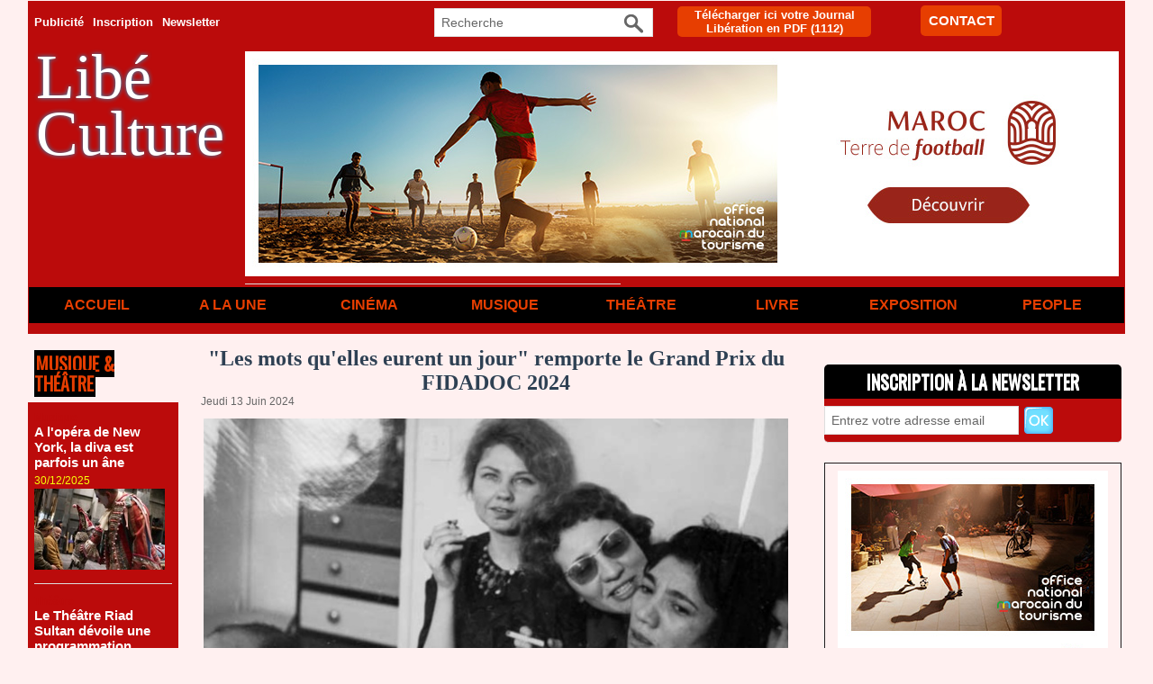

--- FILE ---
content_type: text/html; charset=UTF-8
request_url: https://www.libe.ma/Les-mots-qu-elles-eurent-un-jour-remporte-le-Grand-Prix-du-FIDADOC-2024_a145333.html
body_size: 11397
content:
<!DOCTYPE html PUBLIC "-//W3C//DTD XHTML 1.0 Strict//EN" "http://www.w3.org/TR/xhtml1/DTD/xhtml1-strict.dtd">
<html xmlns="http://www.w3.org/1999/xhtml" xmlns:og="http://ogp.me/ns#"  xml:lang="fr" lang="fr">
<head>
<title>"Les mots qu'elles eurent un jour" remporte le Grand Prix du FIDADOC 2024</title>
 
<meta http-equiv="Content-Type" content="text/html; Charset=UTF-8" />
<meta name="author" lang="fr" content="Libé" />
<meta name="keywords" content="FIDADOC 2024, Grand Prix, Les mots qu'elles eurent un jour" />
<meta name="description" content="Le film &quot;Les mots qu'elles eurent un jour&quot; du réalisateur français Raphaël Pillosio a remporté le Grand Prix &quot;Nouzha Snoussi&quot; de la 15ème édition du Festival international du film documentair..." />

<meta name="geo.position" content="33.5333333;-7.5833333" />
<meta property="og:url" content="https://www.libe.ma/Les-mots-qu-elles-eurent-un-jour-remporte-le-Grand-Prix-du-FIDADOC-2024_a145333.html" />
<meta name="image" property="og:image" content="https://www.libe.ma/photo/art/grande/80949126-58356963.jpg?v=1718288016" />
<meta property="og:type" content="article" />
<meta property="og:title" content="&quot;Les mots qu'elles eurent un jour&quot; remporte le Grand Prix du FIDADOC 2024" />
<meta property="og:description" content="Le film &quot;Les mots qu'elles eurent un jour&quot; du réalisateur français Raphaël Pillosio a remporté le Grand Prix &quot;Nouzha Snoussi&quot; de la 15ème édition du Festival international du film documentaire d’Agadir (FIDADOC), qui a pris fin mercredi soir. Lors de cette cérémonie de clôture, marquée par la..." />
<meta property="og:site_name" content="Libération" />
<meta property="twitter:card" content="summary_large_image" />
<meta property="twitter:image" content="https://www.libe.ma/photo/art/grande/80949126-58356963.jpg?v=1718288016" />
<meta property="twitter:title" content="&quot;Les mots qu'elles eurent un jour&quot; remporte le Grand Prix du FIDADO..." />
<meta property="twitter:description" content="Le film &quot;Les mots qu'elles eurent un jour&quot; du réalisateur français Raphaël Pillosio a remporté le Grand Prix &quot;Nouzha Snoussi&quot; de la 15ème édition du Festival international du film documentair..." />
<link rel="stylesheet" href="/var/style/style_8.css?v=1765980504" type="text/css" />
<link rel="stylesheet" href="/var/style/style.62692346.css?v=1721414784" type="text/css" />
<link rel="stylesheet" href="/var/style/style.63199287.css?v=1715254101" type="text/css" />
<link href="https://fonts.googleapis.com/css?family=Oswald|verdana&display=swap" rel="stylesheet" type="text/css" />
<link rel="alternate" media="only screen and (max-width: 640px)" href="https://m.libe.ma/Les-mots-qu-elles-eurent-un-jour-remporte-le-Grand-Prix-du-FIDADOC-2024_a145333.html" />
<link rel="canonical" href="https://www.libe.ma/Les-mots-qu-elles-eurent-un-jour-remporte-le-Grand-Prix-du-FIDADOC-2024_a145333.html" />
<link rel="alternate" type="application/rss+xml" title="RSS" href="/xml/syndication.rss" />
<link rel="alternate" type="application/atom+xml" title="ATOM" href="/xml/atom.xml" />
<link rel="icon" href="/favicon.ico?v=1430310018" type="image/x-icon" />
<link rel="shortcut icon" href="/favicon.ico?v=1430310018" type="image/x-icon" />
<script src="/_public/js/jquery-1.8.3.min.js?v=1731587507" type="text/javascript"></script>
<script src="/_public/js/jquery-ui-1.10.3.custom.min.js?v=1731587507" type="text/javascript"></script>
<script src="/_public/js/jquery.tools-1.2.7.min.js?v=1731587507" type="text/javascript"></script>
<script src="/_public/js/regie_pub.js?v=1731587507" type="text/javascript"></script>
<script src="/_public/js/compress_jquery.ibox.js?v=1731587507" type="text/javascript"></script>
<script src="/_public/js/jquery-tiptip.min.js?v=1731587507" type="text/javascript"></script>
<script src="/_public/js/compress_fonctions.js?v=1731587507" type="text/javascript"></script>
<script type="text/javascript" src="//platform.linkedin.com/in.js">lang:fr_FR</script>
<script type="text/javascript">
/*<![CDATA[*//*---->*/
selected_page = ['article', ''];
selected_page = ['article', '80949126'];
var deploye62692240 = true;

function sfHover_62692240(id) {
	var func = 'hover';
	if ($('#css-responsive').length && parseInt($(window).width()) <= 800) { 
		func = 'click';
	}

	$('#' + id + ' li' + (func == 'click' ? ' > a' : '')).on(func, 
		function(e) { 
			var obj  = (func == 'click' ? $(this).parent('li') :  $(this));
			if (func == 'click') {
				$('#' + id + ' > li').each(function(index) { 
					if ($(this).attr('id') != obj.attr('id') && !$(this).find(obj).length) {
						$(this).find(' > ul:visible').each(function() { $(this).hide(); });
					}
				});
			}
			if(func == 'click' || e.type == 'mouseenter') { 
				if (obj.find('ul:first:hidden').length)	{
					sfHoverShow_62692240(obj); 
				} else if (func == 'click') {
					sfHoverHide_62692240(obj);
				}
				if (func == 'click' && obj.find('ul').length)	return false; 
			}
			else if (e.type == 'mouseleave') { sfHoverHide_62692240(obj); }
		}
	);
}
function sfHoverShow_62692240(obj) {
	obj.addClass('sfhover').css('z-index', 1000); obj.find('ul:first:hidden').each(function() { if ($(this).hasClass('lvl0')) $(this).show('drop', {direction:'down'}, 500); else $(this).css('z-index', -1).show('drop', {direction:'left'}, 500); });
}
function sfHoverHide_62692240(obj) {
	obj.find('ul:visible').each(function() { if ($(this).hasClass('lvl0')) $(this).hide('drop', {direction:'down'}, 500); else $(this).hide('drop', {direction:'left'}, 500);});
}
var deploye62692237 = true;

function sfHover_62692237(id) {
	var func = 'hover';
	if ($('#css-responsive').length && parseInt($(window).width()) <= 800) { 
		func = 'click';
	}

	$('#' + id + ' li' + (func == 'click' ? ' > a' : '')).on(func, 
		function(e) { 
			var obj  = (func == 'click' ? $(this).parent('li') :  $(this));
			if (func == 'click') {
				$('#' + id + ' > li').each(function(index) { 
					if ($(this).attr('id') != obj.attr('id') && !$(this).find(obj).length) {
						$(this).find(' > ul:visible').each(function() { $(this).hide(); });
					}
				});
			}
			if(func == 'click' || e.type == 'mouseenter') { 
				if (obj.find('ul:first:hidden').length)	{
					sfHoverShow_62692237(obj); 
				} else if (func == 'click') {
					sfHoverHide_62692237(obj);
				}
				if (func == 'click' && obj.find('ul').length)	return false; 
			}
			else if (e.type == 'mouseleave') { sfHoverHide_62692237(obj); }
		}
	);
}
function sfHoverShow_62692237(obj) {
	obj.addClass('sfhover').css('z-index', 1000); obj.find('ul:first:hidden').each(function() { if ($(this).hasClass('lvl0')) $(this).show('drop', {direction:'down'}, 500); else $(this).css('z-index', -1).show('drop', {direction:'left'}, 500); });
}
function sfHoverHide_62692237(obj) {
	obj.find('ul:visible').each(function() { if ($(this).hasClass('lvl0')) $(this).hide('drop', {direction:'down'}, 500); else $(this).hide('drop', {direction:'left'}, 500);});
}

 var GBRedirectionMode = 'IF_FOUND';
/*--*//*]]>*/

</script>
<style type="text/css">
.mod_62692346 img, .mod_62692346 embed, .mod_62692346 table {
	 max-width: 649px;
}

.mod_62692346 .mod_62692346_pub {
	 min-width: 653px;
}

.mod_62692346 .mod_62692346_pub .cel1 {
	 padding: 0;
}

.mod_62692346 .photo.left .mod_62692346_pub, .mod_62692346 .photo.right .mod_62692346_pub {
	 min-width: 326px; margin: 15px 10px;
}

.mod_62692346 .photo.left .mod_62692346_pub {
	 margin-left: 0;
}

.mod_62692346 .photo.right .mod_62692346_pub {
	 margin-right: 0;
}

.mod_62692346 .para_58356963 .photo {
	 position: relative;
}

.mod_62692346 .para_58356967 img, .mod_62692346 .para_58356967 embed, .mod_62692346 .para_58356967 table {
	 max-width: 637px;
}

.mod_62692346 .para_58356967 .photo {
	 position: relative;
}


			#tiptip_holder {
				display: none;
				position: absolute;
				top: 0;
				left: 0;
				z-index: 99999;
			}
</style>

<!-- Google Analytics -->
<script>
  (function(i,s,o,g,r,a,m){i['GoogleAnalyticsObject']=r;i[r]=i[r]||function(){
  (i[r].q=i[r].q||[]).push(arguments)},i[r].l=1*new Date();a=s.createElement(o),
  m=s.getElementsByTagName(o)[0];a.async=1;a.src=g;m.parentNode.insertBefore(a,m)
  })(window,document,'script','//www.google-analytics.com/analytics.js','ga');

  ga('create', 'UA-1301311-2', 'auto');
  ga('send', 'pageview');

</script>


















<script async src="https://pagead2.googlesyndication.com/pagead/js/adsbygoogle.js?client=ca-pub-6666378670486247"
     crossorigin="anonymous"></script>
 
</head>

<body class="mep8">
<div id="main">
<table id="main_table_inner" cellspacing="0">
<tr>
<td class="z_col0_td_inner z_td_colonne" colspan="3">
<div id="z_col0">
	 <div class="z_col0_inner">
		 <div class="inner">
<!-- ********************************************** ZONE TITRE ********************************************** -->
<table cellpadding="0" cellspacing="0" id="mod_62692238" class="mod_62692238 wm-module module-responsive  module-combo nb-modules-4" style="position:relative">
<tr>
<td class="celcombo1">
<!-- menu_deployable 62692240 -->
<div id="ecart_before_62692240" class="ecart_col0 " style="display:none"><hr /></div>
<div id="mod_62692240" class="mod_62692240 module-menu_deployable wm-module fullbackground  colonne-b type-2 background-cell- " >
	 <div class="main_menu">
		 <ul id="menuliste_62692240">
			 <li data-link="rien," class=" titre first element void" id="menuliste_62692240_1"><a href="#" >Publicité</a></li>
			 <li data-link="inscription," class=" titre" id="menuliste_62692240_2"><a href="/subscription/" >Inscription</a></li>
			 <li data-link="newsletter," class=" titre last" id="menuliste_62692240_3"><a href="/news/" >Newsletter</a></li>
		 </ul>
	 <div class="break" style="_height:auto;"></div>
	 </div>
	 <div class="clear"></div>
	 <script type="text/javascript">sfHover_62692240('menuliste_62692240')</script>
</div>
</td>
<td class="celcombo2">
<!-- recherche 62692242 -->
<div id="ecart_before_62692242" class="ecart_col0 " style="display:none"><hr /></div>
<div id="mod_62692242" class="mod_62692242 wm-module fullbackground  recherche type-3">
	 <form id="form_62692242" action="/search/" method="get" enctype="application/x-www-form-urlencoded" >
		 <div class="cel1">
			 <input type="text" style="width:190px" id="keyword_safe_62692242" name="keyword_safe_62692242" value="Recherche" class="button" onfocus="this.style.display='none'; document.getElementById('keyword_62692242').style.display='inline'; document.getElementById('keyword_62692242').focus()" /><input type="text" style="display:none;width:190px" id="keyword_62692242" name="keyword" value="" class="button" onblur="if (this.value == '') {this.style.display='none'; document.getElementById('keyword_safe_62692242').style.display='inline';}" onkeydown="if(event.keyCode == 13) $('#form_62692242').submit()" />		 </div>
	 </form>
</div>
</td>
<td class="celcombo3">
<!-- telechargement 62692239 -->
<div id="ecart_before_62692239" class="ecart_col0 " style="display:none"><hr /></div>
<div id="mod_62692239" class="mod_62692239 wm-module fullbackground ">
	 <div class="cel1 alone">
		 <h3 class="titre">
			 <a href="/downloads/Telecharger-ici-votre-Journal-Liberation-en-PDF_t6530.html">Télécharger ici votre Journal Libération en PDF</a>
			 <span class="nombre">(1112)</span> 
		 </h3>
	 </div>
	 </div>
</td>
<td class="celcombo4">
<!-- lien_perso 62692244 -->
<div id="ecart_before_62692244" class="ecart_col0 " style="display:none"><hr /></div>
<div id="mod_62692244" class="mod_62692244 wm-module fullbackground  module-lien_perso">
	 <div class="texte">
		 <a href="https://www.libe.ma/pages/" > CONTACT</a>
	 </div>
</div>
</td>
</tr>
</table>
<div id="ecart_after_62692238" class="ecart_col0"><hr /></div>
<div id="ecart_before_63177859" class="ecart_col0 " style="display:none"><hr /></div>
<table cellpadding="0" cellspacing="0" id="mod_63177859" class="mod_63177859 wm-module module-responsive  module-combo nb-modules-2" style="position:relative">
<tr>
<td class="celcombo1">
<!-- lien_perso 63177863 -->
<div id="ecart_before_63177863" class="ecart_col0 " style="display:none"><hr /></div>
<div id="mod_63177863" class="mod_63177863 wm-module fullbackground  module-lien_perso">
	 <div class="texte">
		 <a href="https://www.libe.ma/Culture_r8.html" > Libé Culture</a>
	 </div>
</div>
</td>
<td class="celcombo2">
<!-- pub 74630845 -->
<div id="ecart_before_74630845" class="ecart_col0 " style="display:none"><hr /></div>
<div id="mod_74630845" class="mod_74630845 wm-module fullbackground  module-pub">
	 <div class="cel1"><div class="fullmod">
		 <div id="pub_74630845_content">
		 <a target="_blank"  href="https://www.libe.ma/ads/242634/" rel="nofollow"><img width="970" height="250" src="https://www.libe.ma/photo/plage_970x250.jpg?v=1763811558" class="image" alt="" /></a>
		 </div>
	 </div></div>
</div>
</td>
<td class="celcombo3 empty">&nbsp;</td>
</tr>
</table>
<div id="ecart_after_63177859" class="ecart_col0"><hr /></div>

<!-- menu_deployable 62692237 -->
<div id="ecart_before_62692237" class="ecart_col0 " style="display:none"><hr /></div>
<div id="mod_62692237" class="mod_62692237 module-menu_deployable wm-module fullbackground  colonne-a type-1 background-cell- " >
	 <div class="main_menu">
		 <ul id="menuliste_62692237">
			 <li data-link="home," class=" titre first" id="menuliste_62692237_1"><a href="https://www.libe.ma/" >Accueil</a></li>
			 <li data-link="rubrique,132007" class=" titre" id="menuliste_62692237_2"><a href="/Culture_r8.html" >A la Une</a></li>
			 <li data-link="rubrique,13012036" class=" titre" id="menuliste_62692237_3"><a href="/Cinema_r64.html" >Cinéma</a></li>
			 <li data-link="rubrique,13012043" class=" titre" id="menuliste_62692237_4"><a href="/Musique_r66.html" >Musique</a></li>
			 <li data-link="rubrique,13012071" class=" titre" id="menuliste_62692237_5"><a href="/Theatre_r68.html" >Théâtre</a></li>
			 <li data-link="rubrique,13012037" class=" titre" id="menuliste_62692237_6"><a href="/Livre_r65.html" >Livre</a></li>
			 <li data-link="rubrique,13012070" class=" titre" id="menuliste_62692237_7"><a href="/Exposition_r67.html" >Exposition</a></li>
			 <li data-link="rubrique,607446" class=" titre last" id="menuliste_62692237_8"><a href="/People_r27.html" >People</a></li>
		 </ul>
	 <div class="break" style="_height:auto;"></div>
	 </div>
	 <div class="clear"></div>
	 <script type="text/javascript">sfHover_62692237('menuliste_62692237')</script>
</div>
<!-- ********************************************** FIN ZONE TITRE ****************************************** -->
		 </div>
	 </div>
</div>
</td>
</tr>

<tr class="tr_median">
<td class="z_col1_td_inner z_td_colonne before-main-colonne">
<!-- ********************************************** COLONNE 1 ********************************************** -->
<div id="z_col1" class="z_colonne">
	 <div class="z_col1_inner z_col_median">
		 <div class="inner">

<!-- rub_une 62692256 -->
<div id="mod_62692256" class="mod_62692256 wm-module fullbackground module-responsive  module-rub_une type-2">
	 <div class="entete"><div class="fullmod">
		 <span>Musique &amp; Théâtre</span>
	 </div></div>
	 <div class="cel1 nb-col-1" style="padding:0"><div class="fullmod">
	 <div class="encapse_bloc id0  clear-x2 clear-x3 clear-x4" style="padding:0 7px;">
		 <div class="bloc_rub" style="padding:10px 0">
			 <h4 class="rubrique">
				 <a class="arub66" href="/Musique_r66.html"><span class="nom_rub66">Musique</span></a>
			 </h4>
			 <h3 class="titre first" style=";margin-bottom:5px">
				 <a href="/A-l-opera-de-New-York-la-diva-est-parfois-un-ane_a158302.html">
					 A l'opéra de New York, la diva est parfois un âne
				 </a>
			
			 <br class="clear" />
			 </h3>
			 <div class="date" style="margin-bottom:2px">
			 30/12/2025			 </div>
				 <div class="photo shadow thumbnail-1" style="">
					 <a href="/A-l-opera-de-New-York-la-diva-est-parfois-un-ane_a158302.html">
						 <img loading="lazy" src="https://www.libe.ma/photo/art/imagette_16_9/93424174-65301277.jpg?v=1767090579" alt="A l'opéra de New York, la diva est parfois un âne" title="A l'opéra de New York, la diva est parfois un âne"  />
					 </a>
				 </div>
			 <div class="clear"></div>
		 </div>
		 <div class="clear separate"><hr /></div>
		 <div class="no_bloc_rub" style="padding:10px 0">
			 <h4 class="rubrique">
				 <a class="arub68" href="/Theatre_r68.html"><span class="nom_rub68">Théâtre</span></a>
			 </h4>
			 <h3 class="titre first" style=";margin-bottom:5px">
				 <a href="/Le-Theatre-Riad-Sultan-devoile-une-programmation-artistique-riche-et-plurielle-pour-janvier_a158266.html">
					 Le Théâtre Riad Sultan dévoile une programmation artistique riche et plurielle pour janvier
				 </a>
			
			 <br class="clear" />
			 </h3>
			 <div class="date" style="margin-bottom:2px">
			 28/12/2025			 </div>
				 <div class="photo shadow thumbnail-1" style="">
					 <a href="/Le-Theatre-Riad-Sultan-devoile-une-programmation-artistique-riche-et-plurielle-pour-janvier_a158266.html">
						 <img loading="lazy" src="https://www.libe.ma/photo/art/imagette_16_9/93408973-65294193.jpg?v=1766929451" alt="Le Théâtre Riad Sultan dévoile une programmation artistique riche et plurielle pour janvier" title="Le Théâtre Riad Sultan dévoile une programmation artistique riche et plurielle pour janvier"  />
					 </a>
				 </div>
			 <div class="clear"></div>
		 </div>
		 <div class="clear separate"><hr /></div>
	 </div>
	 </div></div>
</div>
<div id="ecart_after_62692256" class="ecart_col1"><hr /></div>

<!-- agenda 62692274 -->
<div id="mod_62692274" class="mod_62692274 wm-module fullbackground  module-agenda type-1">
	 <div class="entete"><div class="fullmod">
		 <a href="/agenda/">Agenda</a>
	 </div></div>
		<ul class="listEventsExpandable">
		 <div class="titre">Aucun événement à cette date.</div>
	</ul>
</div>
<div id="ecart_after_62692274" class="ecart_col1"><hr /></div>

<!-- rub_une 62692255 -->
<div id="ecart_before_62692255" class="ecart_col1 responsive" style="display:none"><hr /></div>
<div id="mod_62692255" class="mod_62692255 wm-module fullbackground module-responsive  module-rub_une type-2">
	 <div class="entete"><div class="fullmod">
		 <span>Cinéma</span>
	 </div></div>
	 <div class="cel1 nb-col-1" style="padding:0"><div class="fullmod">
	 <div class="encapse_bloc id0  clear-x2 clear-x3 clear-x4" style="padding:0 5px;">
		 <div class="no_bloc_rub" style="padding:20px 0">
			 <h4 class="rubrique">
				 <a class="arub64" href="/Cinema_r64.html"><span class="nom_rub64">Cinema</span></a>
			 </h4>
			 <h3 class="titre first" style=";margin-bottom:5px">
				 <a href="/Idris-Elba-et-des-footballeuses-anglaises-distingues-par-le-roi-Charles-III_a158325.html">
					 Idris Elba et des footballeuses anglaises distingués par le roi Charles III
				 </a>
			
			 <br class="clear" />
			 </h3>
			 <div class="date" style="margin-bottom:2px">
			 31/12/2025			 </div>
				 <div class="photo shadow thumbnail-1" style="">
					 <a href="/Idris-Elba-et-des-footballeuses-anglaises-distingues-par-le-roi-Charles-III_a158325.html">
						 <img loading="lazy" src="https://www.libe.ma/photo/art/imagette_16_9/93440973-65310166.jpg?v=1767182250" alt="Idris Elba et des footballeuses anglaises distingués par le roi Charles III" title="Idris Elba et des footballeuses anglaises distingués par le roi Charles III"  />
					 </a>
				 </div>
			 <div class="clear"></div>
			 <h3 class="titre" style="margin-top: 10px;margin-bottom:5px">
				 <a href="/La-famille-Clooney-obtient-la-nationalite-francaise_a158324.html">
					 La famille Clooney obtient la nationalité française
				 </a>
			
			 <br class="clear" />
			 </h3>
			 <div class="date" style="margin-bottom:2px">
			 30/12/2025			 </div>
				 <div class="photo shadow thumbnail-1" style="">
					 <a href="/La-famille-Clooney-obtient-la-nationalite-francaise_a158324.html">
						 <img loading="lazy" src="https://www.libe.ma/photo/art/imagette_16_9/93440970-65310162.jpg?v=1767103347" alt="La famille Clooney obtient la nationalité française" title="La famille Clooney obtient la nationalité française"  />
					 </a>
				 </div>
			 <div class="clear"></div>
		 </div>
		 <div class="clear separate"><hr /></div>
	 </div>
	 </div></div>
</div>
		 </div>
	 </div>
</div>
<!-- ********************************************** FIN COLONNE 1 ****************************************** -->
</td>
<td class="z_col2_td_inner z_td_colonne main-colonne">
<!-- ********************************************** COLONNE 2 ********************************************** -->
<div id="z_col2" class="z_colonne">
	 <div class="z_col2_inner z_col_median">
		 <div class="inner">
<div id="mod_62692346" class="mod_62692346 wm-module fullbackground  page2_article article-145333">
	 <div class="cel1">
		 <div class="titre">
			 <h1 class="access">
				 "Les mots qu'elles eurent un jour" remporte le Grand Prix du FIDADOC 2024
			 </h1>
		 </div>
		 <div id="date" class="date">
			 <div class="access">Jeudi 13 Juin 2024</div>
		 </div>
	 <div class="entry-content instapaper_body">
		 <br id="sep_para_1" class="sep_para access"/>
		 <div id="para_1" class="para_58356963 resize" style="">
			 <div class="photo shadow top" style="margin-bottom: 10px">
				 <a href="javascript:void(0)" rel="https://www.libe.ma/photo/art/grande/80949126-58356963.jpg?v=1718288016&amp;ibox" title="&quot;Les mots qu'elles eurent un jour&quot; remporte le Grand Prix du FIDADOC 2024"><img class="responsive"  style="display:none" src="https://www.libe.ma/photo/art/grande/80949126-58356963.jpg?v=1718288016" alt="&quot;Les mots qu'elles eurent un jour&quot; remporte le Grand Prix du FIDADOC 2024" title="&quot;Les mots qu'elles eurent un jour&quot; remporte le Grand Prix du FIDADOC 2024" />
<img class="not-responsive"  src="https://www.libe.ma/photo/art/default/80949126-58356963.jpg?v=1718288038" alt="&quot;Les mots qu'elles eurent un jour&quot; remporte le Grand Prix du FIDADOC 2024" title="&quot;Les mots qu'elles eurent un jour&quot; remporte le Grand Prix du FIDADOC 2024" width="649" /></a>
			 </div>
<div class="hide_module_inside left" style="clear:both;margin-right:10px;margin-bottom:10px;">
<div class="module_inside" style="width:217px">

<!-- article_connexe 63199287 -->
<div id="ecart_before_63199287" class="ecart_col2 responsive" style="display:none"><hr /></div>
<div id="mod_63199287" class="mod_63199287 wm-module fullbackground  module-article_connexe">
	 <div class="entete"><div class="fullmod">
		 <span>Autres articles</span>
	 </div></div>
	 <ul>
		 <li class="cel1 first">
			 <h3 class="titre">
				 <a href="/Idris-Elba-et-des-footballeuses-anglaises-distingues-par-le-roi-Charles-III_a158325.html">Idris Elba et des footballeuses anglaises distingués par le roi Charles III</a>
			 </h3>
		 </li>
		 <li class="cel1">
			 <h3 class="titre">
				 <a href="/La-famille-Clooney-obtient-la-nationalite-francaise_a158324.html">La famille Clooney obtient la nationalité française</a>
			 </h3>
		 </li>
		 <li class="cel1">
			 <h3 class="titre">
				 <a href="/Tenue-a-Ouled-Teima-du-8eme-Festival-du-film-international_a158323.html">Tenue à Ouled Teima du 8ème Festival du film international</a>
			 </h3>
		 </li>
		 <li class="cel1 last">
			 <h3 class="titre">
				 <a href="/La-Commission-d-aide-a-la-production-des-oeuvres-cinematographiques-devoile-les-projets-de-films-admis-a-l-avance-sur_a158205.html">La Commission d’aide à la production des œuvres cinématographiques dévoile les projets de films admis à l'avance sur recettes</a>
			 </h3>
		 </li>
	 </ul>
</div>
</div>
</div>
			 <div class="texte">
				 <div class="access firstletter">
					 Le film "Les mots qu'elles eurent un jour" du réalisateur français Raphaël Pillosio a remporté le Grand Prix "Nouzha Snoussi" de la 15ème édition du Festival international du film documentaire d’Agadir (FIDADOC), qui a pris fin mercredi soir. <br />   <br />  Lors de cette cérémonie de clôture, marquée par la présence d’une pléiade d’artistes, de cinéastes et de personnalités issues de divers horizons, le Prix spécial du jury a été également décerné à Ibrahim Nashat pour son film "Hollywood Gate" (Allemagne, Etats-Unis). <br />  &nbsp; <br />  Pour ce qui est du Prix du premier long métrage, il est allé au film "Omi Nobu, l'Homme nouveau" (Cap Vert, Belgique, Allemagne), de Carlos Yrui Ceuninck. <br />  Par ailleurs, deux mentions spéciales ont été attribuées par le jury aux films "Embodied Chorus" de Danielle Davie et Mohamad Moe Sabbat et "Life is beautiful" de Mohammed Jabaly. <br />   <br />  Organisé du 7 au 12 juin dans la perle du Souss à l'initiative de l'Association de culture et d’éducation par l'Audiovisuel, ce rendez-vous cinématographique a offert l'opportunité aux cinéphiles gadiris et à tous les passionnés du cinéma du réel au Maroc de découvrir sur grand écran le meilleur du cinéma documentaire international.
				 </div>
			 </div>
			 <div class="clear"></div>
		 </div>
		 <div id="intertitre_2" class="intertitre before_top resize" style="margin-bottom:10px">
			 <br class="access"/>
			 <h2 class="access">Bouillon de culture</h2>
		 </div>
		 <div id="para_2" class="para_58356967 resize" style="background-color: #FFF0F0; padding: 6px; max-width: 641px;">
			 <div class="photo shadow top" style="margin-bottom: 10px">
				 <a href="javascript:void(0)" rel="https://www.libe.ma/photo/art/grande/80949126-58356967.jpg?v=1718288133&amp;ibox" title="&quot;Les mots qu'elles eurent un jour&quot; remporte le Grand Prix du FIDADOC 2024"><img class="responsive" loading="lazy"  style="display:none" src="https://www.libe.ma/photo/art/grande/80949126-58356967.jpg?v=1718288133" alt="&quot;Les mots qu'elles eurent un jour&quot; remporte le Grand Prix du FIDADOC 2024" title="&quot;Les mots qu'elles eurent un jour&quot; remporte le Grand Prix du FIDADOC 2024" />
<img class="not-responsive" loading="lazy"  src="https://www.libe.ma/photo/art/default/80949126-58356967.jpg?v=1718288138" alt="&quot;Les mots qu'elles eurent un jour&quot; remporte le Grand Prix du FIDADOC 2024" title="&quot;Les mots qu'elles eurent un jour&quot; remporte le Grand Prix du FIDADOC 2024" width="637" /></a>
			 </div>
			 <div class="texte">
				 <div class="access firstletter">
					 <strong>"Netlakaw f Ouezzane"</strong> <br />  &nbsp; <br />  La 3ème édition de l'événement "Netlakaw f Ouezzane" (On se rencontre à Ouezzane) se tiendra, du 21 au 23 juin, l'occasion de mettre en lumière le patrimoine authentique de la ville et de la région. <br />   <br />  Placée sous le thème "L'amour d'Ouezzane nous unit, et son avenir nous concerne", cette édition propose un programme riche et varié, comprenant des conférences scientifiques, des tables rondes et des ateliers de travail, animés par une pléiade d'experts et d'acteurs de la société civile issus de la province d'Ouezzane et d'ailleurs. <br />   <br />  Cette édition sera marquée également par l'organisation d'un salon des produits du terroir et d'artisanat, l'objectif est de mettre en avant la diversité et la richesse des potentialités culturelles, patrimoniales et écologiques de la région, avec une visite guidée des ruelles, places et sites historiques de la médina d'Ouezzane, ainsi qu'aux espaces naturels environnants. <br />   <br />  La journée de clôture de l'événement sera marquée par une soirée artistique, ponctuée par des lectures poétiques, et des hommages qui seront rendus à plusieurs acteurs culturels, académiques et sociaux.
				 </div>
			 </div>
			 <div class="clear"></div>
		 </div>
	 </div>
		 <br class="texte clear" />
		 <div class="real-auteur auteur">
			 <div class="access">Libé</div>
		 </div>
		 <div class="boutons_ligne" id="boutons">
<a class="bt-home" href="https://www.libe.ma/"><img src="/_images/icones/bt_home_12.png?v=1731587505" class="image middle" alt="" title=""  /></a>			 &nbsp;&nbsp;
<a class="bt-mail" rel="nofollow" href="/send/80949126/"><img src="/_images/icones/bt_mail_12.png?v=1731587505" class="image middle" alt="" title=""  /></a>			 &nbsp;&nbsp;
<a class="bt-print" rel="nofollow" onclick="window.open(this.href,'_blank', 'width=600, height=800, scrollbars=yes, menubar=yes, resizable=yes');return false;" href="/Les-mots-qu-elles-eurent-un-jour-remporte-le-Grand-Prix-du-FIDADOC-2024_a145333.html?print=1"><img src="/_images/icones/bt_print_12.png?v=1731587505" class="image middle" alt="" title=""  /></a>			 &nbsp;&nbsp;
<a class="bt-plus" href="javascript:void(0)" onclick="javascript:setSize(10, 'access')"><img src="/_images/icones/bt_fontplus_12.png?v=1731587505" class="image pointer middle" alt="Augmenter la taille du texte" title="Augmenter la taille du texte"  />&nbsp;Augmenter la taille du texte</a>			 &nbsp;&nbsp;
<a class="bt-moins" href="javascript:void(0)" onclick="javascript:setSize(-10, 'access')"><img src="/_images/icones/bt_fontmoins_12.png?v=1731587505" class="image pointer middle" alt="Diminuer la taille du texte" title="Diminuer la taille du texte"  />&nbsp;Diminuer la taille du texte</a>			 &nbsp;&nbsp;
<a class="bt-share" href="javascript:void(0)" id="share_boutons_62692346"><img src="/_images/icones/bt_share_12.png?v=1731587505" class="image middle" alt="Partager" title="Partager"  />&nbsp;Partager</a>
		 </div>
			 <div class="auteur social">
				 <a target="_blank" href="http://www.facebook.com/share.php?u=https%3A%2F%2Fwww.libe.ma%2FLes-mots-qu-elles-eurent-un-jour-remporte-le-Grand-Prix-du-FIDADOC-2024_a145333.html"><img src="/_images/addto/facebook.png?v=1732287175" alt="Facebook" title="Facebook" /></a>
				 <a target="_blank" href="http://twitter.com/intent/tweet?text=%22Les+mots+qu%27elles+eurent+un+jour%22+remporte+le+Grand+Prix+du+FIDADOC+2024+http%3A%2F%2Fxfru.it%2FVmqTZC"><img src="/_images/addto/twitter.png?v=1732287176" alt="Twitter" title="Twitter" /></a>
				 <a target="_blank" href="http://www.linkedin.com/shareArticle?mini=true&amp;url=https%3A%2F%2Fwww.libe.ma%2FLes-mots-qu-elles-eurent-un-jour-remporte-le-Grand-Prix-du-FIDADOC-2024_a145333.html&amp;title=%22Les+mots+qu%27elles+eurent+un+jour%22+remporte+le+Grand+Prix+du+FIDADOC+2024&amp;source=&amp;summary="><img src="/_images/addto/linkedin.png?v=1732287176" alt="LinkedIn" title="LinkedIn" /></a>
				 <a target="_blank" href="http://digg.com/submit?phase=2&amp;url=https%3A%2F%2Fwww.libe.ma%2FLes-mots-qu-elles-eurent-un-jour-remporte-le-Grand-Prix-du-FIDADOC-2024_a145333.html&amp;title=%22Les+mots+qu%27elles+eurent+un+jour%22+remporte+le+Grand+Prix+du+FIDADOC+2024"><img src="/_images/addto/digg.png?v=1732287175" alt="Digg" title="Digg" /></a>
				 <a target="_blank" href="http://www.google.com/bookmarks/mark?op=edit&amp;bkmk=https%3A%2F%2Fwww.libe.ma%2FLes-mots-qu-elles-eurent-un-jour-remporte-le-Grand-Prix-du-FIDADOC-2024_a145333.html"><img src="/_images/addto/google.png?v=1732287176" alt="Google" title="Google" /></a>
				 <a target="_blank" href="http://reddit.com/submit?url=https%3A%2F%2Fwww.libe.ma%2FLes-mots-qu-elles-eurent-un-jour-remporte-le-Grand-Prix-du-FIDADOC-2024_a145333.html&amp;title=%22Les+mots+qu%27elles+eurent+un+jour%22+remporte+le+Grand+Prix+du+FIDADOC+2024"><img src="/_images/addto/reddit.png?v=1732287176" alt="Reddit" title="Reddit" /></a>
				 <a target="_blank" href="http://www.viadeo.com/shareit/share/?url=https%3A%2F%2Fwww.libe.ma%2FLes-mots-qu-elles-eurent-un-jour-remporte-le-Grand-Prix-du-FIDADOC-2024_a145333.html"><img src="/_images/addto/viadeo.png?v=1732287176" alt="Viadeo" title="Viadeo" /></a>
				 <a target="_blank" href="http://pinterest.com/pin/create/button/?url=https%3A%2F%2Fwww.libe.ma%2FLes-mots-qu-elles-eurent-un-jour-remporte-le-Grand-Prix-du-FIDADOC-2024_a145333.html&amp;description=%22Les+mots+qu%27elles+eurent+un+jour%22+remporte+le+Grand+Prix+du+FIDADOC+2024"><img src="/_images/addto/pinterest.png?v=1732287176" alt="Pinterest" title="Pinterest" /></a>
			 </div>
<br />		 <div class="auteur">
			 <div class="access">Lu 1027 fois</div>
		 </div>
<iframe class="sharing" src="//www.facebook.com/plugins/like.php?href=https%3A%2F%2Fwww.libe.ma%2FLes-mots-qu-elles-eurent-un-jour-remporte-le-Grand-Prix-du-FIDADOC-2024_a145333.html&amp;layout=button_count&amp;show_faces=false&amp;width=100&amp;action=like&amp;colorscheme=light" scrolling="no" frameborder="0" allowTransparency="true" style="float:left; border:none; overflow:hidden; width:105px; height:20px;"></iframe>
<iframe class="sharing" allowtransparency="true" frameborder="0" scrolling="no" src="//platform.twitter.com/widgets/tweet_button.html?url=http%3A%2F%2Fxfru.it%2FVmqTZC&amp;counturl=https%3A%2F%2Fwww.libe.ma%2FLes-mots-qu-elles-eurent-un-jour-remporte-le-Grand-Prix-du-FIDADOC-2024_a145333.html&amp;text=%22Les%20mots%20qu%27elles%20eurent%20un%20jour%22%20remporte%20le%20Grand%20Prix%20du%20FIDADOC%202024&amp;count=horizontal" style="float:left;width:115px; height:20px;"></iframe>
<div class="sharing" style="float: left; width:115px; height:20px;">
<script type="IN/Share" data-url="https://www.libe.ma/Les-mots-qu-elles-eurent-un-jour-remporte-le-Grand-Prix-du-FIDADOC-2024_a145333.html" data-counter="right"></script>
</div>
<div class="clear"></div>
<br />		 <div class="bloc_tags auteur">
			 <div class="access"><span class="code_tags">Tags</span> : 
<a  class="liens" href='/tags/FIDADOC+2024/'>FIDADOC 2024</a><span>, </span><a  class="liens" href='/tags/Grand+Prix/'>Grand Prix</a><span>, </span><a  class="liens" href='/tags/Les+mots+qu%27elles+eurent+un+jour/'>Les mots qu'elles eurent un jour</a>
			 </div>
		 </div>
		 <div id="entete_liste">
		 <br />
		 <div class="entete_liste">
			 <div class="access" style="padding-top:5px">Dans la même rubrique :</div>
		 </div>
		 <div class="break" style="padding-bottom: 10px"></div>
		 <div class="titre_liste first">
			 <h3 class="access">
			 <a class="access" href="/Idris-Elba-et-des-footballeuses-anglaises-distingues-par-le-roi-Charles-III_a158325.html">			 <img class="image middle nomargin" src="https://www.libe.ma/_images/preset/puces/arrow31.gif?v=1732287502" alt=""  /> 
Idris Elba et des footballeuses anglaises distingués par le roi Charles III</a>
			 <span class="access"> - 31/12/2025</span>			 </h3>
		 </div>
		 <div class="titre_liste">
			 <h3 class="access">
			 <a class="access" href="/La-famille-Clooney-obtient-la-nationalite-francaise_a158324.html">			 <img class="image middle nomargin" src="https://www.libe.ma/_images/preset/puces/arrow31.gif?v=1732287502" alt=""  /> 
La famille Clooney obtient la nationalité française</a>
			 <span class="access"> - 30/12/2025</span>			 </h3>
		 </div>
		 <div class="titre_liste">
			 <h3 class="access">
			 <a class="access" href="/Tenue-a-Ouled-Teima-du-8eme-Festival-du-film-international_a158323.html">			 <img class="image middle nomargin" src="https://www.libe.ma/_images/preset/puces/arrow31.gif?v=1732287502" alt=""  /> 
Tenue à Ouled Teima du 8ème Festival du film international</a>
			 <span class="access"> - 30/12/2025</span>			 </h3>
		 </div>
		 <div class="titre_liste">
			 <h3 class="access">
			 <a class="access" href="/La-Commission-d-aide-a-la-production-des-oeuvres-cinematographiques-devoile-les-projets-de-films-admis-a-l-avance-sur_a158205.html">			 <img class="image middle nomargin" src="https://www.libe.ma/_images/preset/puces/arrow31.gif?v=1732287502" alt=""  /> 
La Commission d’aide à la production des œuvres cinématographiques dévoile les projets de films admis à l'avance sur recettes</a>
			 <span class="access"> - 26/12/2025</span>			 </h3>
		 </div>
		 <div class="titre_liste">
			 <h3 class="access">
			 <a class="access" href="/Le-milliardaire-Larry-Ellison-renforce-l-offre-de-Paramount-Skydance-par-une-garantie-financiere_a158146.html">			 <img class="image middle nomargin" src="https://www.libe.ma/_images/preset/puces/arrow31.gif?v=1732287502" alt=""  /> 
Le milliardaire Larry Ellison renforce l’offre de Paramount Skydance par une garantie financière</a>
			 <span class="access"> - 24/12/2025</span>			 </h3>
		 </div>
		 <div class="titre_liste">
			 <h3 class="access">
			 <a class="access" href="/Le-troisieme-Avatar-survole-le-box-office-nord-americain-pour-sa-sortie_a158125.html">			 <img class="image middle nomargin" src="https://www.libe.ma/_images/preset/puces/arrow31.gif?v=1732287502" alt=""  /> 
Le troisième Avatar survole le box-office nord-américain pour sa sortie</a>
			 <span class="access"> - 23/12/2025</span>			 </h3>
		 </div>
		 <div class="titre_liste">
		 <div class="pager">
			 <a class="sel" rel="nofollow" href="javascript:void(0)" onclick='recharge("entete_liste", "/index.php?start=0&amp;numero=145333&amp;preaction=mymodule&amp;id_param=62692346&amp;java=false&amp;ajax=true&amp;show=liste_articles&amp;numero=145333")'>1</a>
			 <a  rel="nofollow" href="javascript:void(0)" onclick='recharge("entete_liste", "/index.php?start=6&amp;numero=145333&amp;preaction=mymodule&amp;id_param=62692346&amp;java=false&amp;ajax=true&amp;show=liste_articles&amp;numero=145333")'>2</a>
			 <a  rel="nofollow" href="javascript:void(0)" onclick='recharge("entete_liste", "/index.php?start=12&amp;numero=145333&amp;preaction=mymodule&amp;id_param=62692346&amp;java=false&amp;ajax=true&amp;show=liste_articles&amp;numero=145333")'>3</a>
			 <a  rel="nofollow" href="javascript:void(0)" onclick='recharge("entete_liste", "/index.php?start=18&amp;numero=145333&amp;preaction=mymodule&amp;id_param=62692346&amp;java=false&amp;ajax=true&amp;show=liste_articles&amp;numero=145333")'>4</a>
			 <a  rel="nofollow" href="javascript:void(0)" onclick='recharge("entete_liste", "/index.php?start=24&amp;numero=145333&amp;preaction=mymodule&amp;id_param=62692346&amp;java=false&amp;ajax=true&amp;show=liste_articles&amp;numero=145333")'>5</a>
			 <a rel="nofollow" href="javascript:void(0)" onclick='recharge("entete_liste", "/index.php?start=6&amp;numero=145333&amp;preaction=mymodule&amp;id_param=62692346&amp;java=false&amp;ajax=true&amp;show=liste_articles&amp;numero=145333")'>&raquo;</a>
			 <span>...</span>
			 <a  rel="nofollow" href="javascript:void(0)" onclick='recharge("entete_liste", "/index.php?start=600&amp;numero=145333&amp;preaction=mymodule&amp;id_param=62692346&amp;java=false&amp;ajax=true&amp;show=liste_articles&amp;numero=145333")'>101</a>
		 </div>
		 </div>
		 </div>
		 <p class="boutons_ligne">
			 <a class="access" href="/Cinema_r64.html">Cinema</a>
			 <span class="access"> | </span>
			 <a class="access" href="/Livre_r65.html">Livre</a>
			 <span class="access"> | </span>
			 <a class="access" href="/Musique_r66.html">Musique</a>
			 <span class="access"> | </span>
			 <a class="access" href="/Exposition_r67.html">Exposition</a>
			 <span class="access"> | </span>
			 <a class="access" href="/Theatre_r68.html">Théâtre</a>
		 </p>
	 </div>
</div>
<div id="ecart_after_62692346" class="ecart_col2"><hr /></div>
		 </div>
	 </div>
</div>
<!-- ********************************************** FIN COLONNE 2 ****************************************** -->
</td>
<td class="z_col3_td_inner z_td_colonne">
<!-- ********************************************** COLONNE 3 ********************************************** -->
<div id="z_col3" class="z_colonne">
	 <div class="z_col3_inner z_col_median">
		 <div class="inner">

<!-- pub 63826006 -->
<div id="ecart_after_63826006" class="ecart_col3"><hr /></div>

<!-- newsletter 62692270 -->
<div id="ecart_before_62692270" class="ecart_col3 responsive" style="display:none"><hr /></div>
<div id="mod_62692270" class="mod_62692270 wm-module fullbackground  module-newsletter">
	 <div class="entete"><div class="fullmod">
		 <span>Inscription à la newsletter</span>
	 </div></div>
	 <form action="/news/" method="post" id="form_newsletter_62692270">
		 <div class="cel1 nowrap">
			 <input type="hidden" name="subaction" value="add" />
<input type="hidden" name="html_texte" value="html" />
			 <div class="inputs">
				 <span>
					<input type="text" style="width:200px" class="button hiddeninput" id="email_62692270_safe" name="email_safe" onfocus="$(this).hide(); $('#email_62692270').show(); $('#email_62692270').focus()"  value="Entrez votre adresse email" />
<input type="text" style="display:none;width:200px" id="email_62692270" class="button realinput" name="email" onblur="if (this.value == '') {$(this).hide(); $('#email_62692270_safe').show();}"  value="" />
				</span>
				<span>
<input type="image" src="/_images/icones/ok_12.png?v=1731587505" alt="OK" title="OK" />				</span>
			 </div>
		 </div>
	 </form>
<script type='text/javascript'>make_print_object("62692270", "16975", "form_newsletter_62692270");
</script>
</div>
<div id="ecart_after_62692270" class="ecart_col3"><hr /></div>

<!-- pub 71189630 -->
<div id="ecart_before_71189630" class="ecart_col3 responsive" style="display:none"><hr /></div>
<div id="mod_71189630" class="mod_71189630 wm-module fullbackground  module-pub">
	 <div class="cel1"><div class="fullmod">
		 <div id="pub_71189630_content">
		 <a target="_blank"  href="https://www.libe.ma/ads/242637/" rel="nofollow"><img width="300" height="250" src="https://www.libe.ma/photo/medina_300x250.jpg?v=1763821845" class="image" alt="" /></a>
		 </div>
	 </div></div>
</div>
<div id="ecart_after_71189630" class="ecart_col3"><hr /></div>

<!-- rub_une 62692278 -->
<div id="ecart_before_62692278" class="ecart_col3 responsive" style="display:none"><hr /></div>
<div id="mod_62692278" class="mod_62692278 wm-module fullbackground module-responsive  module-rub_une type-2">
	 <div class="entete"><div class="fullmod">
		 <span>Exposition &amp; Livre</span>
	 </div></div>
	 <div class="cel1 nb-col-1" style="padding:0"><div class="fullmod">
	 <div class="encapse_bloc id0  clear-x2 clear-x3 clear-x4" style="padding:0 24px;">
		 <div class="no_bloc_rub" style="padding:20px 0">
			 <h4 class="rubrique">
				 <a class="arub67" href="/Exposition_r67.html"><span class="nom_rub67">Exposition</span></a>
			 </h4>
			 <h3 class="titre first" style=";margin-bottom:5px">
				 <a href="/Une-exposition-d-artisanat-d-art-celebre-les-dialogues-du-Maroc-avec-l-Afrique_a158321.html">
					 Une exposition d'artisanat d’art célèbre les dialogues du Maroc avec l’Afrique
				 </a>
			
			 <br class="clear" />
			 </h3>
			 <div class="date" style="margin-bottom:2px">
			 30/12/2025			 </div>
				 <div class="photo shadow thumbnail-2" style="">
					 <a href="/Une-exposition-d-artisanat-d-art-celebre-les-dialogues-du-Maroc-avec-l-Afrique_a158321.html">
						 <img loading="lazy" src="https://www.libe.ma/photo/art/medium_16_9/93440942-65310139.jpg?v=1767103241" alt="Une exposition d'artisanat d’art célèbre les dialogues du Maroc avec l’Afrique" title="Une exposition d'artisanat d’art célèbre les dialogues du Maroc avec l’Afrique"  />
					 </a>
				 </div>
			 <div class="clear"></div>
		 </div>
		 <div class="clear separate"><hr /></div>
	 </div>
	 </div></div>
</div>
<div id="ecart_after_62692278" class="ecart_col3"><hr /></div>

<!-- pub 71189541 -->
<div id="ecart_before_71189541" class="ecart_col3 responsive" style="display:none"><hr /></div>
<div id="mod_71189541" class="mod_71189541 wm-module fullbackground  module-pub">
	 <div class="cel1"><div class="fullmod">
		 <div id="pub_71189541_content">
		 <a  href="https://www.libe.ma/ads/242631/" rel="nofollow"><img width="300" height="600" src="https://www.libe.ma/photo/plage_300x600.jpg?v=1763805392" class="image" alt="" /></a>
		 </div>
	 </div></div>
</div>
<div id="ecart_after_71189541" class="ecart_col3"><hr /></div>

<!-- lien_perso 65906387 -->
<div id="ecart_before_65906387" class="ecart_col3 responsive" style="display:none"><hr /></div>
<div id="mod_65906387" class="mod_65906387 wm-module fullbackground  module-lien_perso">
	 <div class="texte">
		 <a href="https://etudiantafricain.com/" target="_blank"> <img src="/photo/mod-65906387.png?v=1727528980" class="image" alt="https://etudiantafricain.com/"  /></a>
	 </div>
</div>
<div id="ecart_after_65906387" class="ecart_col3"><hr /></div>

<!-- pub 75054226 -->
<div id="ecart_before_75054226" class="ecart_col3 responsive" style="display:none"><hr /></div>
<div id="ecart_after_75054226" class="ecart_col3"><hr /></div>

<!-- news 62692273 -->
<div id="ecart_before_62692273" class="ecart_col3 responsive" style="display:none"><hr /></div>
<div id="mod_62692273" class="mod_62692273 wm-module fullbackground  news module-news type-1">
	 <div class="entete"><div class="fullmod">
		 <span>LES + LUS DE LA SEMAINE</span>
	 </div></div>
	 <div class="list-news nb-col-3">
	 <div class="cel1 num1 first">
		 <h3 class="titre">
			 <a href="/La-famille-Clooney-obtient-la-nationalite-francaise_a158324.html">La famille Clooney obtient la nationalité française</a>
		 </h3>
		 <div class="titre">
			 <span class="date">30/12/2025</span>
		 </div>
	 </div>
	 <div class="cel2 num2">
		 <h3 class="titre">
			 <a href="/Tenue-a-Ouled-Teima-du-8eme-Festival-du-film-international_a158323.html">Tenue à Ouled Teima du 8ème Festival du film international</a>
		 </h3>
		 <div class="titre">
			 <span class="date">30/12/2025</span>
		 </div>
	 </div>
	 <div class="cel1 num3">
		 <h3 class="titre">
			 <a href="/Idris-Elba-et-des-footballeuses-anglaises-distingues-par-le-roi-Charles-III_a158325.html">Idris Elba et des footballeuses anglaises distingués par le roi Charles III</a>
		 </h3>
		 <div class="titre">
			 <span class="date">31/12/2025</span>
		 </div>
	 </div>
	 </div>
</div>
		 </div>
	 </div>
</div>
<!-- ********************************************** FIN COLONNE 3 ****************************************** -->
</td>
</tr>

<tr>
<td class="z_col100_td_inner z_td_colonne" colspan="3">
<!-- ********************************************** ZONE OURS ********************************************** -->
<div id="z_col100" class="z_colonne">
	 <div class="z_col100_inner">
		 <div class="inner">
<table cellpadding="0" cellspacing="0" id="mod_62692280" class="mod_62692280 wm-module module-responsive  module-combo nb-modules-1" style="position:relative">
<tr>
<td class="celcombo1 empty">
<!-- html 63792481 -->
<div id="ecart_before_63792481" class="ecart_col100 responsive" style="display:none"><hr /></div>
	 
</td>
<td class="celcombo2 empty">&nbsp;</td>
<td class="celcombo3">
<!-- ours 62692282 -->
<div id="ecart_before_62692282" class="ecart_col100 responsive" style="display:none"><hr /></div>
<div id="mod_62692282" class="mod_62692282 wm-module fullbackground  module-ours"><div class="fullmod">
	 <div class="legal">
		 Libération Maroc 2008		 <br />
		 		 <br />
		 Adresse: 33, Rue Amir Abdelkader. 		 <br />
		 Casablanca 05-Maroc.		 <br />
		 Tél.: 0522 61 94 00/04.  Fax: 0522 62 09 72
	 </div>
	 <div class="bouton">
		 <a href="/sitemap/">Plan du site</a>
		 <span> | </span>
		 <img src="/_images/icones/rssmini.gif" alt="RSS" class="image" /> <a href="/feeds/">Syndication</a>
	</div>
</div></div>
</td>
</tr>
</table>
		 </div>
	 </div>
</div>
<!-- ********************************************** FIN ZONE OURS ****************************************** -->
</td>
</tr>
</table>

</div>
<script type="text/javascript">
/*<![CDATA[*//*---->*/

$(function() {
    var ok_search = false;
    var search = document.location.pathname.replace(/^(.*)\/search\/([^\/]+)\/?(.*)$/, '$2');
    if (search != '' && search != document.location.pathname)	{ 
        ok_search = true;
    } else {
        search = document.location.search.replace(/^\?(.*)&?keyword=([^&]*)&?(.*)/, '$2');
        if (search != '' && search != document.location.search)	{
            ok_search = true;
        }
    }
    if (ok_search) {
        $('#icon-search-62692242').trigger('click');
        $('#keyword_safe_62692242').hide(); 
        $('#keyword_62692242').val(decodeURIComponent(search).replace('+', ' ')).show();
    }
});
var tabPub_74630845 = new Array(); tabPub_74630845[3] = Array(); tabPub_74630845[5] = Array(); tabPub_74630845[7] = Array();
tabPub_74630845[7].push(Array(242632, 'img' , ' <a target=\"_blank\"  href=\"https://www.libe.ma/ads/242632/\" rel=\"nofollow\"><img width=\"970\" height=\"250\" src=\"https://www.libe.ma/photo/atlas_970x250.jpg?v=1763811425\" class=\"image\" alt=\"\" /></a>'));
tabPub_74630845[7].push(Array(242634, 'img' , ' <a target=\"_blank\"  href=\"https://www.libe.ma/ads/242634/\" rel=\"nofollow\"><img width=\"970\" height=\"250\" src=\"https://www.libe.ma/photo/plage_970x250.jpg?v=1763811558\" class=\"image\" alt=\"\" /></a>'));
tabPub_74630845[7].push(Array(242633, 'img' , ' <a target=\"_blank\"  href=\"https://www.libe.ma/ads/242633/\" rel=\"nofollow\"><img width=\"970\" height=\"250\" src=\"https://www.libe.ma/photo/medina_970x250.jpg?v=1763811484\" class=\"image\" alt=\"\" /></a>'));
rechargePub(74630845, 242633, tabPub_74630845, 10000, 'https://www.libe.ma');

    //Events Section
    $(document).on('click', '#mod_62692274 .eventDate', function(e) {
        var items = $('.expandableEvent');
        var li = $(e.currentTarget).parent();
      
        //Backdoors Expandable Mode 
        items.not(li).removeClass('selected').addClass('notSelected').find('.evenement').slideUp();
        li.toggleClass('selected').toggleClass('notSelected').find('.evenement').toggle('slide');
        
    });
    

		var tool = '<div id="bulleshare_boutons_62692346" class="" style="z-index: 1000;"><div class=\"bookmarks_encapse\" id=\"boutons_62692346\"> <div class=\"auteur social\"> <table class=\"inner\" cellpadding=\"0\" cellspacing=\"0\"><tr><td class=\'cel1 liens\' style=\'width:35%;\'> <a target=\"_blank\" href=\"http://www.facebook.com/share.php?u=https%3A%2F%2Fwww.libe.ma%2FLes-mots-qu-elles-eurent-un-jour-remporte-le-Grand-Prix-du-FIDADOC-2024_a145333.html\"><img src=\"/_images/addto/facebook.png?v=1732287175\" alt=\"Facebook\" title=\"Facebook\" />Facebook<' + '/a><' + '/td><td class=\'cel1 liens\' style=\'width:35%;\'> <a target=\"_blank\" href=\"http://twitter.com/intent/tweet?text=%22Les+mots+qu%27elles+eurent+un+jour%22+remporte+le+Grand+Prix+du+FIDADOC+2024+http%3A%2F%2Fxfru.it%2FVmqTZC\"><img src=\"/_images/addto/twitter.png?v=1732287176\" alt=\"Twitter\" title=\"Twitter\" />Twitter<' + '/a><' + '/td><td class=\'cel1 liens\' style=\'width:35%;\'> <a target=\"_blank\" href=\"http://www.linkedin.com/shareArticle?mini=true&amp;url=https%3A%2F%2Fwww.libe.ma%2FLes-mots-qu-elles-eurent-un-jour-remporte-le-Grand-Prix-du-FIDADOC-2024_a145333.html&amp;title=%22Les+mots+qu%27elles+eurent+un+jour%22+remporte+le+Grand+Prix+du+FIDADOC+2024&amp;source=&amp;summary=\"><img src=\"/_images/addto/linkedin.png?v=1732287176\" alt=\"LinkedIn\" title=\"LinkedIn\" />LinkedIn<' + '/a><' + '/td><' + '/tr><tr><td class=\'cel1 liens\' style=\'width:35%;\'> <a target=\"_blank\" href=\"http://digg.com/submit?phase=2&amp;url=https%3A%2F%2Fwww.libe.ma%2FLes-mots-qu-elles-eurent-un-jour-remporte-le-Grand-Prix-du-FIDADOC-2024_a145333.html&amp;title=%22Les+mots+qu%27elles+eurent+un+jour%22+remporte+le+Grand+Prix+du+FIDADOC+2024\"><img src=\"/_images/addto/digg.png?v=1732287175\" alt=\"Digg\" title=\"Digg\" />Digg<' + '/a><' + '/td><td class=\'cel1 liens\' style=\'width:35%;\'> <a target=\"_blank\" href=\"http://www.google.com/bookmarks/mark?op=edit&amp;bkmk=https%3A%2F%2Fwww.libe.ma%2FLes-mots-qu-elles-eurent-un-jour-remporte-le-Grand-Prix-du-FIDADOC-2024_a145333.html\"><img src=\"/_images/addto/google.png?v=1732287176\" alt=\"Google\" title=\"Google\" />Google<' + '/a><' + '/td><td class=\'cel1 liens\' style=\'width:35%;\'> <a target=\"_blank\" href=\"http://reddit.com/submit?url=https%3A%2F%2Fwww.libe.ma%2FLes-mots-qu-elles-eurent-un-jour-remporte-le-Grand-Prix-du-FIDADOC-2024_a145333.html&amp;title=%22Les+mots+qu%27elles+eurent+un+jour%22+remporte+le+Grand+Prix+du+FIDADOC+2024\"><img src=\"/_images/addto/reddit.png?v=1732287176\" alt=\"Reddit\" title=\"Reddit\" />Reddit<' + '/a><' + '/td><' + '/tr><tr><td class=\'cel1 liens\' style=\'width:35%;\'> <a target=\"_blank\" href=\"http://www.viadeo.com/shareit/share/?url=https%3A%2F%2Fwww.libe.ma%2FLes-mots-qu-elles-eurent-un-jour-remporte-le-Grand-Prix-du-FIDADOC-2024_a145333.html\"><img src=\"/_images/addto/viadeo.png?v=1732287176\" alt=\"Viadeo\" title=\"Viadeo\" />Viadeo<' + '/a><' + '/td><td class=\'cel1 liens\' style=\'width:35%;\'> <a target=\"_blank\" href=\"http://pinterest.com/pin/create/button/?url=https%3A%2F%2Fwww.libe.ma%2FLes-mots-qu-elles-eurent-un-jour-remporte-le-Grand-Prix-du-FIDADOC-2024_a145333.html&amp;description=%22Les+mots+qu%27elles+eurent+un+jour%22+remporte+le+Grand+Prix+du+FIDADOC+2024\"><img src=\"/_images/addto/pinterest.png?v=1732287176\" alt=\"Pinterest\" title=\"Pinterest\" />Pinterest<' + '/a><' + '/td> <td>&nbsp;<' + '/td> <' + '/tr><' + '/table> <' + '/div><br /><' + '/div></div>';
		$('#share_boutons_62692346').tipTip({
			activation: 'click',
			content: tool,
			maxWidth: 'auto',
			keepAlive: true,
			defaultPosition: 'right',
			edgeOffset: 5,
			delay: 0,
			enter: function() {
				
				}
			});
	
var tabPub_71189630 = new Array(); tabPub_71189630[3] = Array(); tabPub_71189630[5] = Array(); tabPub_71189630[7] = Array();
tabPub_71189630[7].push(Array(242638, 'img' , ' <a target=\"_blank\"  href=\"https://www.libe.ma/ads/242638/\" rel=\"nofollow\"><img width=\"300\" height=\"250\" src=\"https://www.libe.ma/photo/plage_300x250.jpg?v=1763821906\" class=\"image\" alt=\"\" /></a>'));
tabPub_71189630[7].push(Array(242636, 'img' , ' <a target=\"_blank\"  href=\"https://www.libe.ma/ads/242636/\" rel=\"nofollow\"><img width=\"300\" height=\"250\" src=\"https://www.libe.ma/photo/atlas_300x250.jpg?v=1763821722\" class=\"image\" alt=\"\" /></a>'));
tabPub_71189630[7].push(Array(242637, 'img' , ' <a target=\"_blank\"  href=\"https://www.libe.ma/ads/242637/\" rel=\"nofollow\"><img width=\"300\" height=\"250\" src=\"https://www.libe.ma/photo/medina_300x250.jpg?v=1763821845\" class=\"image\" alt=\"\" /></a>'));
rechargePub(71189630, 242637, tabPub_71189630, 10000, 'https://www.libe.ma');
var tabPub_71189541 = new Array(); tabPub_71189541[3] = Array(); tabPub_71189541[5] = Array(); tabPub_71189541[7] = Array();
tabPub_71189541[7].push(Array(242629, 'img' , ' <a target=\"_blank\"  href=\"https://www.libe.ma/ads/242629/\" rel=\"nofollow\"><img width=\"300\" height=\"600\" src=\"https://www.libe.ma/photo/atlas_300x600.jpg?v=1763805112\" class=\"image\" alt=\"\" /></a>'));
tabPub_71189541[7].push(Array(242631, 'img' , ' <a  href=\"https://www.libe.ma/ads/242631/\" rel=\"nofollow\"><img width=\"300\" height=\"600\" src=\"https://www.libe.ma/photo/plage_300x600.jpg?v=1763805392\" class=\"image\" alt=\"\" /></a>'));
tabPub_71189541[7].push(Array(242630, 'img' , ' <a target=\"_blank\"  href=\"https://www.libe.ma/ads/242630/\" rel=\"nofollow\"><img width=\"300\" height=\"600\" src=\"https://www.libe.ma/photo/medina_300x600.jpg?v=1763805254\" class=\"image\" alt=\"\" /></a>'));
rechargePub(71189541, 242630, tabPub_71189541, 10000, 'https://www.libe.ma');

/*--*//*]]>*/
</script>
</body>

</html>


--- FILE ---
content_type: text/html; charset=utf-8
request_url: https://www.google.com/recaptcha/api2/aframe
body_size: 265
content:
<!DOCTYPE HTML><html><head><meta http-equiv="content-type" content="text/html; charset=UTF-8"></head><body><script nonce="p2B7IrDyoEUx2Yncu0q28w">/** Anti-fraud and anti-abuse applications only. See google.com/recaptcha */ try{var clients={'sodar':'https://pagead2.googlesyndication.com/pagead/sodar?'};window.addEventListener("message",function(a){try{if(a.source===window.parent){var b=JSON.parse(a.data);var c=clients[b['id']];if(c){var d=document.createElement('img');d.src=c+b['params']+'&rc='+(localStorage.getItem("rc::a")?sessionStorage.getItem("rc::b"):"");window.document.body.appendChild(d);sessionStorage.setItem("rc::e",parseInt(sessionStorage.getItem("rc::e")||0)+1);localStorage.setItem("rc::h",'1767612344600');}}}catch(b){}});window.parent.postMessage("_grecaptcha_ready", "*");}catch(b){}</script></body></html>

--- FILE ---
content_type: text/css
request_url: https://www.libe.ma/var/style/style_8.css?v=1765980504
body_size: 8044
content:
body, .body {margin: 0;padding: 0.1px;height: 100%;font-family: "Arial", sans-serif;background-color: #FFF0F0;background-image : none;}#main {width: 1218px;margin: 1px auto;}#main_table_inner {border-spacing: 0;width: 1217px;padding: 0;background-color: #EDEFF0;}#z_col130 {position: static;}.z_col130_td_inner {vertical-align: top;padding: 0;background-color: transparent;}.z_col130_inner {background-color: transparent;}#z_col130 .z_col130_inner {height: 0px;}#z_col130 div.ecart_col130 {height: 0px;}#z_col130 div.ecart_col130 hr{display: none;}#z_centre {position: relative;width: 100%;}.z_centre_inner {overflow: hidden;width: 100%;display: block;}#z_col0 {position: static;}.z_col0_td_inner {vertical-align: top;padding: 0;background-color: #BB0B0B;}.z_col0_inner {background-color: #BB0B0B;}#z_col0 .z_col0_inner {padding: 1px 1px 12px 1px;}#z_col0 div.ecart_col0 {height: 3px;}#z_col0 div.ecart_col0 hr{display: none;}#z_col1 {position: static;width: 167px;}.z_col1_td_inner {vertical-align: top;padding: 0;width: 167px;background-color: #FFF0F0;}.z_col1_inner {background-color: #FFF0F0;}#z_col1 .z_col1_inner {padding: 12px 0px 5px 0px;}#z_col1 div.ecart_col1 {height: 5px;}#z_col1 div.ecart_col1 hr{display: none;}#z_col2 {position: static;width: 710px;}.z_col2_td_inner {vertical-align: top;padding: 0;width: 710px;background-color: #FFF0F0;border-right: 1px transparent solid;}.z_col2_inner {background-color: #FFF0F0;}#z_col2 .z_col2_inner {padding: 12px 5px 5px 0px;}#z_col2 div.ecart_col2 {height: 34px;}#z_col2 div.ecart_col2 hr{display: none;}#z_col3 {position: static;width: 340px;}.z_col3_td_inner {vertical-align: top;padding: 0;width: 340px;background-color: #FFF0F0;}.z_col3_inner {background-color: #FFF0F0;}#z_col3 .z_col3_inner {padding: 12px 3px 5px 5px;}#z_col3 div.ecart_col3 {height: 22px;}#z_col3 div.ecart_col3 hr{display: none;}#z_colfull {position: static;}.z_colfull_td_inner {vertical-align: top;padding: 0;background-color: #FFF0F0;}.z_colfull_inner {background-color: #FFF0F0;}#z_colfull .z_colfull_inner {padding: 12px 3px 5px 0px;}#z_colfull div.ecart_colfull {height: 34px;}#z_colfull div.ecart_colfull hr{display: none;}#z_col100 {position: static;}.z_col100_td_inner {vertical-align: top;padding: 0;background-color: #000000;background-repeat: no-repeat;}.z_col100_inner {background-color: #000000;background-repeat: no-repeat;}#z_col100 .z_col100_inner {padding: 5px 0px 0px 0px;}#z_col100 div.ecart_col100 {height: 0px;}#z_col100 div.ecart_col100 hr{display: none;}.mod_62692282 {position: relative;background-color: transparent;padding: 10px 10px;border-radius: 5px 5px 5px 5px;-moz-border-radius: 5px 5px 5px 5px;-webkit-border-radius: 5px 5px 5px 5px;}.mod_62692282 .legal, .mod_62692282 .legal a{color: #FFFFFF;text-align: center;font: normal 12px "Helvetica", sans-serif;text-shadow: #FFFFFF 0px 0px 5px;}.mod_62692282 .bouton, .mod_62692282 .bouton a{text-decoration: none;text-align: center;color: #FFFFFF;font: normal 12px "Helvetica", sans-serif;text-shadow: #269BC9 0px 0px 5px;}.mod_62692282 .bouton a:hover{color: #000000;text-decoration: none;background: transparent;font-weight: normal;}.mod_62692263 .entete{position: relative;padding: 12px 17px;text-transform: uppercase;text-decoration: none;text-align: left;color: #FA0A32;font: bold  20px/1.1em "Oswald", "Arial", sans-serif;}.mod_62692263 .eau{list-style: none;}.mod_62692263 .cel1{position: relative;background-color: #FFFFFF;padding: 12px 17px;}.mod_62692263 .cel2{position: relative;padding: 12px 17px;}.mod_62692263 td{vertical-align: top;}.mod_62692263 table.inner{border-left: 1px 0 #DDDDDD;}.mod_62692263 .cel1, .mod_62692263 .cel2{border-left: none;}.mod_62692263 .date, .mod_62692263 .date a, .mod_62692263 a.date{text-decoration: none;text-align: left;color: #65C3F5;font: bold  12px "Helvetica", sans-serif;}.mod_62692263 .date a:hover{color: #142236;text-decoration: none;background: transparent;font-weight: normal;}.mod_62692263 .date label{background-color: #FFFFFF;padding: 0 2px;}.mod_62692263 .rubrique, .mod_62692263 .rubrique a, .mod_62692263 a.rubrique{text-transform: none;text-decoration: none;text-align: left;color: #FA0A32;font: bold  12px "Helvetica", sans-serif;}.mod_62692263 .rubrique a:hover, .mod_62692263 a.rubrique:hover{text-decoration: none;background: transparent;font-weight: bold;}.mod_62692263 .titre, .mod_62692263 .titre a{text-decoration: none;text-align: left;color: #142236;font: bold  17px "Helvetica", sans-serif;}.mod_62692263 .titre a:hover{color: #269BC9;text-decoration: none;background: transparent;font-weight: normal;}.mod_62692263 .titre{margin-bottom: 2px;margin-top: 5px;}.mod_62692263 .date{text-decoration: none;text-align: left;color: #65C3F5;font: bold  12px "Helvetica", sans-serif;}.mod_62692263 .texte, .mod_62692263 .texte a{text-decoration: none;text-align: left;color: #333333;font: normal 15px/1.6em "Helvetica", sans-serif;}.mod_62692263 .lire_suite{text-align: right;}.mod_62692263 .lire_suite a, .mod_62692263 .lire_suite img{text-decoration: none;color: #333333;font: 15px "Helvetica", sans-serif;padding-right: 1ex;}.mod_62692263 .pager, .mod_62692263 .pager a{text-decoration: none;text-align: center;color: #FFFFFF;font: normal 14px "Helvetica", sans-serif;font-weight: normal;}.mod_62692263 .pager{padding: 10px 0;text-decoration: none;}.mod_62692263 .pager a{border: #FFFFFF 1px solid;background-color: #CCCCCC;padding: 0 2px;padding: 2px 6px;line-height: 26px;}.mod_62692263 .pager a:hover, .mod_62692263 .pager .sel{color: #FFFFFF;text-decoration: none;background: #269BC9;font-weight: normal;border: #FFFFFF 1px solid;font-weight: bold;}.mod_62692263 .pager .sel{text-decoration: none;}.mod_62692263 .pager span{padding: 2px 6px;}.mod_62692263 .pager a span{padding: 0;}.mod_62692263 .forpager{border-bottom: none;border-left: none;border-right: none;}.mod_62692263 .photo{position: relative;padding-right: 10px;float: left;}.mod_62692258 {margin-right: 1px;}.mod_62692258 .entete{position: relative;margin: 0;padding: 0;text-transform: uppercase;text-decoration: none;text-align: left;color: #269BC9;font: normal 20px/1.1em "Oswald", "Arial", sans-serif;}.mod_62692258 .eau{list-style: none;}.mod_62692258 .cel1{position: relative;background-color: #FFFFFF;padding: 17px 6px;}.mod_62692258 .cel2{position: relative;padding: 17px 6px;}.mod_62692258 td{vertical-align: top;}.mod_62692258 table.inner{border-left: 1px 0 #DDDDDD;}.mod_62692258 .cel1, .mod_62692258 .cel2{border-left: none;}.mod_62692258 .date, .mod_62692258 .date a, .mod_62692258 a.date{text-decoration: none;text-align: left;color: #666666;font: bold  12px "Helvetica", sans-serif;}.mod_62692258 .date a:hover{color: #142236;text-decoration: none;background: transparent;font-weight: normal;}.mod_62692258 .date label{background-color: #FFFFFF;padding: 0 2px;}.mod_62692258 .rubrique, .mod_62692258 .rubrique a, .mod_62692258 a.rubrique{text-transform: none;text-decoration: none;text-align: left;color: #FA0A32;font: bold  12px "Helvetica", sans-serif;}.mod_62692258 .rubrique a:hover, .mod_62692258 a.rubrique:hover{text-decoration: none;background: transparent;font-weight: bold;}.mod_62692258 .titre, .mod_62692258 .titre a{text-decoration: none;text-align: left;color: #0D375E;font: bold  15px "Helvetica", sans-serif;}.mod_62692258 .titre a:hover{color: #269BC9;text-decoration: none;background: transparent;font-weight: normal;}.mod_62692258 .titre{margin-bottom: 2px;margin-top: 5px;}.mod_62692258 .date{text-decoration: none;text-align: left;color: #666666;font: bold  12px "Helvetica", sans-serif;}.mod_62692258 .texte, .mod_62692258 .texte a{text-decoration: none;text-align: justify;color: #333333;font: normal 15px/1.5em "Helvetica", sans-serif;}.mod_62692258 .lire_suite{text-align: right;}.mod_62692258 .lire_suite a, .mod_62692258 .lire_suite img{text-decoration: none;color: #333333;font: 15px "Helvetica", sans-serif;padding-right: 1ex;}.mod_62692258 .pager, .mod_62692258 .pager a{text-decoration: none;text-align: center;color: #FFFFFF;font: normal 14px "Helvetica", sans-serif;font-weight: normal;}.mod_62692258 .pager{padding: 10px 0;text-decoration: none;}.mod_62692258 .pager a{border: #FFFFFF 1px solid;background-color: #CCCCCC;padding: 0 2px;padding: 2px 6px;line-height: 26px;}.mod_62692258 .pager a:hover, .mod_62692258 .pager .sel{color: #FFFFFF;text-decoration: none;background: #269BC9;font-weight: normal;border: #FFFFFF 1px solid;font-weight: bold;}.mod_62692258 .pager .sel{text-decoration: none;}.mod_62692258 .pager span{padding: 2px 6px;}.mod_62692258 .pager a span{padding: 0;}.mod_62692258 .forpager{border-bottom: none;border-left: none;border-right: none;}.mod_62692258 .photo{position: relative;padding-right: 10px;float: left;}.mod_62692261 .entete{position: relative;padding: 12px 35px;text-transform: uppercase;text-decoration: none;text-align: left;color: #FA0A32;font: bold  20px/1.1em "Oswald", "Arial", sans-serif;}.mod_62692261 .eau{list-style: none;}.mod_62692261 .cel1{position: relative;background-color: #FFFFFF;padding: 12px 35px;}.mod_62692261 .cel2{position: relative;padding: 12px 35px;}.mod_62692261 td{vertical-align: top;}.mod_62692261 table.inner{border-left: 1px 0 #DDDDDD;}.mod_62692261 .cel1, .mod_62692261 .cel2{border-left: none;}.mod_62692261 .date, .mod_62692261 .date a, .mod_62692261 a.date{text-decoration: none;text-align: left;color: #65C3F5;font: bold  12px "Helvetica", sans-serif;}.mod_62692261 .date a:hover{color: #142236;text-decoration: none;background: transparent;font-weight: normal;}.mod_62692261 .date label{background-color: #FFFFFF;padding: 0 2px;}.mod_62692261 .rubrique, .mod_62692261 .rubrique a, .mod_62692261 a.rubrique{text-decoration: none;text-transform: none;text-align: left;color: #FFFFFF;font: bold  12px "Helvetica", sans-serif;}.mod_62692261 .rubrique a:hover, .mod_62692261 a.rubrique:hover{text-decoration: none;background: transparent;font-weight: bold;}.mod_62692261 .rubrique a, .mod_62692261 a.rubrique, .mod_62692261 .rubrique span.date{background-color: #FA0A32;padding: 0 2px;}.mod_62692261 .titre, .mod_62692261 .titre a{text-decoration: none;text-align: left;color: #142236;font: bold  18px "Helvetica", sans-serif;}.mod_62692261 .titre a:hover{color: #269BC9;text-decoration: none;background: transparent;font-weight: normal;}.mod_62692261 .titre{margin-bottom: 2px;margin-top: 5px;}.mod_62692261 .date{text-decoration: none;text-align: left;color: #65C3F5;font: bold  12px "Helvetica", sans-serif;}.mod_62692261 .texte, .mod_62692261 .texte a{text-decoration: none;text-align: left;color: #333333;font: normal 15px/1.5em "Helvetica", sans-serif;}.mod_62692261 .lire_suite{text-align: right;}.mod_62692261 .lire_suite a, .mod_62692261 .lire_suite img{text-decoration: none;color: #333333;font: 15px "Helvetica", sans-serif;padding-right: 1ex;}.mod_62692261 .pager, .mod_62692261 .pager a{text-decoration: none;text-align: center;color: #FFFFFF;font: normal 14px "Helvetica", sans-serif;font-weight: normal;}.mod_62692261 .pager{padding: 10px 0;text-decoration: none;}.mod_62692261 .pager a{border: #FFFFFF 1px solid;background-color: #CCCCCC;padding: 0 2px;padding: 2px 6px;line-height: 26px;}.mod_62692261 .pager a:hover, .mod_62692261 .pager .sel{color: #FFFFFF;text-decoration: none;background: #269BC9;font-weight: normal;border: #FFFFFF 1px solid;font-weight: bold;}.mod_62692261 .pager .sel{text-decoration: none;}.mod_62692261 .pager span{padding: 2px 6px;}.mod_62692261 .pager a span{padding: 0;}.mod_62692261 .forpager{border-bottom: none;border-left: none;border-right: none;}.mod_62692261 .photo{position: relative;padding-right: 10px;float: left;}.mod_62692267 {margin-left: 7px;margin-right: 7px;}.mod_62692267 .entete{position: relative;padding: 7px 37px;text-transform: uppercase;text-decoration: none;text-align: left;color: #120AFA;font: bold  20px/1.1em "Oswald", "Arial", sans-serif;}.mod_62692267 .eau{list-style: none;}.mod_62692267 .cel1{position: relative;background-color: #FFFFFF;padding: 7px 37px;}.mod_62692267 .cel2{position: relative;padding: 7px 37px;}.mod_62692267 td{vertical-align: top;}.mod_62692267 table.inner{border-left: 1px 0 #DDDDDD;}.mod_62692267 .cel1, .mod_62692267 .cel2{border-left: none;}.mod_62692267 .date, .mod_62692267 .date a, .mod_62692267 a.date{text-decoration: none;text-align: left;color: #65C3F5;font: bold  12px "Helvetica", sans-serif;}.mod_62692267 .date a:hover{color: #142236;text-decoration: none;background: transparent;font-weight: normal;}.mod_62692267 .date label{background-color: #FFFFFF;padding: 0 2px;}.mod_62692267 .rubrique, .mod_62692267 .rubrique a, .mod_62692267 a.rubrique{text-decoration: none;text-transform: none;text-align: left;color: #FA0A32;font: bold  12px "Helvetica", sans-serif;}.mod_62692267 .rubrique a:hover, .mod_62692267 a.rubrique:hover{text-decoration: none;background: transparent;font-weight: bold;}.mod_62692267 .titre, .mod_62692267 .titre a{text-decoration: none;text-align: left;color: #142236;font: bold  17px "Helvetica", sans-serif;}.mod_62692267 .titre a:hover{color: #269BC9;text-decoration: none;background: transparent;font-weight: normal;}.mod_62692267 .titre{margin-bottom: 2px;margin-top: 5px;}.mod_62692267 .date{text-decoration: none;text-align: left;color: #65C3F5;font: bold  12px "Helvetica", sans-serif;}.mod_62692267 .texte, .mod_62692267 .texte a{text-decoration: none;text-align: left;color: #333333;font: normal 15px/1.6em "Helvetica", sans-serif;}.mod_62692267 .lire_suite{text-align: right;}.mod_62692267 .lire_suite a, .mod_62692267 .lire_suite img{text-decoration: none;color: #333333;font: 15px "Helvetica", sans-serif;padding-right: 1ex;}.mod_62692267 .pager, .mod_62692267 .pager a{text-decoration: none;text-align: center;color: #FFFFFF;font: normal 14px "Helvetica", sans-serif;font-weight: normal;}.mod_62692267 .pager{padding: 10px 0;text-decoration: none;}.mod_62692267 .pager a{border: #FFFFFF 1px solid;background-color: #CCCCCC;padding: 0 2px;padding: 2px 6px;line-height: 26px;}.mod_62692267 .pager a:hover, .mod_62692267 .pager .sel{color: #FFFFFF;text-decoration: none;background: #269BC9;font-weight: normal;border: #FFFFFF 1px solid;font-weight: bold;}.mod_62692267 .pager .sel{text-decoration: none;}.mod_62692267 .pager span{padding: 2px 6px;}.mod_62692267 .pager a span{padding: 0;}.mod_62692267 .forpager{border-bottom: none;border-left: none;border-right: none;}.mod_62692267 .photo{position: relative;padding-right: 10px;float: left;}.mod_62692269 {margin-left: 3px;margin-right: 3px;}.mod_62692269 .entete{position: relative;margin: 0;padding: 0;text-transform: uppercase;text-decoration: none;text-align: left;color: #14A814;font: bold  20px/1.1em "Oswald", "Arial", sans-serif;}.mod_62692269 .eau{list-style: none;}.mod_62692269 .cel1{position: relative;background-color: transparent;padding: 10px 10px;}.mod_62692269 .cel2{position: relative;padding: 10px 10px;}.mod_62692269 td{vertical-align: top;}.mod_62692269 table.inner{border-left: 1px 0 #DDDDDD;}.mod_62692269 .cel1, .mod_62692269 .cel2{border-left: none;}.mod_62692269 .date, .mod_62692269 .date a, .mod_62692269 a.date{text-decoration: none;text-align: left;color: #666666;font: normal 12px "Helvetica", sans-serif;}.mod_62692269 .date a:hover{color: #142236;text-decoration: none;background: transparent;font-weight: normal;}.mod_62692269 .date label{background-color: #FFFFFF;padding: 0 2px;}.mod_62692269 .rubrique, .mod_62692269 .rubrique a, .mod_62692269 a.rubrique{text-decoration: none;text-transform: none;text-align: left;color: #D90D0D;font: bold  12px "Helvetica", sans-serif;}.mod_62692269 .rubrique a:hover, .mod_62692269 a.rubrique:hover{text-decoration: none;background: transparent;font-weight: bold;}.mod_62692269 .titre, .mod_62692269 .titre a{text-decoration: none;text-align: left;color: #666666;font: bold  16px/1.2em "verdana", "Arial", sans-serif;}.mod_62692269 .titre a:hover{color: #F5FAF8;text-decoration: none;background: transparent;font-weight: normal;}.mod_62692269 .titre{margin-bottom: 2px;}.mod_62692269 .date{text-decoration: none;text-align: left;color: #666666;font: normal 12px "Helvetica", sans-serif;}.mod_62692269 .texte, .mod_62692269 .texte a{text-decoration: none;text-align: left;color: #333333;font: normal 13px/1.8em "Helvetica", sans-serif;}.mod_62692269 .lire_suite{text-align: right;}.mod_62692269 .lire_suite a, .mod_62692269 .lire_suite img{text-decoration: none;color: #333333;font: 13px "Helvetica", sans-serif;padding-right: 1ex;}.mod_62692269 .pager, .mod_62692269 .pager a{text-decoration: none;text-align: center;color: #FFFFFF;font: normal 14px "Helvetica", sans-serif;font-weight: normal;}.mod_62692269 .pager{padding: 10px 0;text-decoration: none;}.mod_62692269 .pager a{border: #FFFFFF 1px solid;background-color: #CCCCCC;padding: 0 2px;padding: 2px 6px;line-height: 26px;}.mod_62692269 .pager a:hover, .mod_62692269 .pager .sel{color: #FFFFFF;text-decoration: none;background: #269BC9;font-weight: normal;border: #FFFFFF 1px solid;font-weight: bold;}.mod_62692269 .pager .sel{text-decoration: none;}.mod_62692269 .pager span{padding: 2px 6px;}.mod_62692269 .pager a span{padding: 0;}.mod_62692269 .forpager{border-bottom: none;border-left: none;border-right: none;}.mod_62692269 .photo{position: relative;padding-right: 10px;float: left;}.mod_62692265 {margin-left: 1px;margin-right: 1px;}.mod_62692265 .entete{position: relative;padding: 5px 22px;text-transform: uppercase;text-decoration: none;text-align: left;color: #14A814;font: bold  20px/1.1em "Oswald", "Arial", sans-serif;}.mod_62692265 .eau{list-style: none;}.mod_62692265 .cel1{position: relative;background-color: transparent;padding: 5px 22px;}.mod_62692265 .cel2{position: relative;padding: 5px 22px;}.mod_62692265 td{vertical-align: top;}.mod_62692265 table.inner{border-left: 1px 0 #DDDDDD;}.mod_62692265 .cel1, .mod_62692265 .cel2{border-left: none;}.mod_62692265 .date, .mod_62692265 .date a, .mod_62692265 a.date{text-decoration: none;text-align: left;color: #666666;font: normal 12px "Helvetica", sans-serif;}.mod_62692265 .date a:hover{color: #142236;text-decoration: none;background: transparent;font-weight: normal;}.mod_62692265 .date label{background-color: #FFFFFF;padding: 0 2px;}.mod_62692265 .rubrique, .mod_62692265 .rubrique a, .mod_62692265 a.rubrique{text-transform: none;text-decoration: none;text-align: left;color: #D90D0D;font: bold  12px "Helvetica", sans-serif;}.mod_62692265 .rubrique a:hover, .mod_62692265 a.rubrique:hover{text-decoration: none;background: transparent;font-weight: bold;}.mod_62692265 .titre, .mod_62692265 .titre a{text-decoration: none;text-align: left;color: #666666;font: bold  16px/1.2em "verdana", "Arial", sans-serif;}.mod_62692265 .titre a:hover{color: #F5FAF8;text-decoration: none;background: transparent;font-weight: normal;}.mod_62692265 .titre{margin-bottom: 2px;margin-top: 5px;}.mod_62692265 .date{text-decoration: none;text-align: left;color: #666666;font: normal 12px "Helvetica", sans-serif;}.mod_62692265 .texte, .mod_62692265 .texte a{text-decoration: none;text-align: justify;color: #333333;font: normal 14px/1.8em "Helvetica", sans-serif;}.mod_62692265 .lire_suite{text-align: right;}.mod_62692265 .lire_suite a, .mod_62692265 .lire_suite img{text-decoration: none;color: #333333;font: 14px "Helvetica", sans-serif;padding-right: 1ex;}.mod_62692265 .pager, .mod_62692265 .pager a{text-decoration: none;text-align: center;color: #FFFFFF;font: normal 14px "Helvetica", sans-serif;font-weight: normal;}.mod_62692265 .pager{padding: 10px 0;text-decoration: none;}.mod_62692265 .pager a{border: #FFFFFF 1px solid;background-color: #CCCCCC;padding: 0 2px;padding: 2px 6px;line-height: 26px;}.mod_62692265 .pager a:hover, .mod_62692265 .pager .sel{color: #FFFFFF;text-decoration: none;background: #269BC9;font-weight: normal;border: #FFFFFF 1px solid;font-weight: bold;}.mod_62692265 .pager .sel{text-decoration: none;}.mod_62692265 .pager span{padding: 2px 6px;}.mod_62692265 .pager a span{padding: 0;}.mod_62692265 .forpager{border-bottom: none;border-left: none;border-right: none;}.mod_62692265 .photo{position: relative;padding-right: 10px;float: left;}.mod_62692242 {margin-left: 5px;margin-right: 5px;}.mod_62692242 .entete{background-color: #F1F1F1;position: relative;margin: 0;padding: 0;text-transform: uppercase;text-decoration: none;text-align: left;color: #269BC9;font: normal 20px/1.1em "Oswald", "Arial", sans-serif;border-radius: 5px 5px 0 0;-moz-border-radius: 5px 5px 0 0;-webkit-border-radius: 5px 5px 0 0;}.mod_62692242 .cel1{position: relative;background-color: transparent;padding: 1px 0px;white-space: nowrap;border-radius: 5px;-moz-border-radius: 5px;-webkit-border-radius: 5px;}.mod_62692242 .texte, .mod_62692242 .texte a{text-decoration: none;text-align: justify;color: #333333;font: normal 13px/1.5em "Helvetica", sans-serif;}.mod_62692242 .texte a:hover{text-decoration: none;background: transparent;}.mod_62692242 .avance, .mod_62692242 .avance a{text-decoration: none;text-align: justify;color: #666666;font: normal 11px "Helvetica", sans-serif;}.mod_62692242 .avance a:hover{color: #269BC9;text-decoration: none;background: transparent;font-weight: normal;}.mod_62692242 form{text-align: justify;}.mod_62692242 .cel1 .button{padding-right: 44px;background-image: url(/photo/mod-62692242-1.png?v=1713453885);background-repeat: no-repeat;background-position: 207px center;}.mod_62692270 {margin-left: 1px;margin-right: 1px;}.mod_62692270 .entete{background-color: #000000;position: relative;padding: 8px 0px;text-transform: uppercase;text-decoration: none;text-align: center;color: #FFFFFF;font: bold  20px/1.1em "Oswald", "Arial", sans-serif;text-shadow: #FFFFFF 0px 1px 0px;border-radius: 5px 5px 0 0;-moz-border-radius: 5px 5px 0 0;-webkit-border-radius: 5px 5px 0 0;}.mod_62692270 .cel1{position: relative;background-color: #BB0B0B;border-bottom: 1px solid #DDDDDD;padding: 8px 0px;border-radius: 0 0 5px 5px;-moz-border-radius: 0 0 5px 5px;-webkit-border-radius: 0 0 5px 5px;}.mod_62692270 .nowrap{white-space: nowrap;}.mod_62692270 .texte, .mod_62692270 .texte a{text-decoration: none;text-align: left;color: #666666;font: normal 11px/1.5em "Helvetica", sans-serif;}.mod_62692270 .liens, .mod_62692270 .liens a, .mod_62692270 a.liens{text-decoration: none;text-align: left;color: #666666;font: normal 11px/1.5em "Helvetica", sans-serif;}.mod_62692270 .liens a:hover, .mod_62692270 a.liens:hover{color: #666666;text-decoration: none;background: #BACKGROUND;font-weight: normal;}.mod_62692270 form{text-align: left;}.mod_62692270 .cel1 .button{margin-right: 3px;}.mod_62692270 .htmltxt{margin-top: 5px;}.mod_62692270 .htmltxt input{vertical-align: middle;margin-left: 0;}.mod_62692274 {margin-left: 5px;margin-right: 5px;}.mod_62692274 .entete{background-color: #000000;position: relative;padding: 8px 0px;text-align: center;text-transform: uppercase;text-decoration: none;color: #FFFFFF;font: normal 20px/1.1em "Oswald", "Arial", sans-serif;text-shadow: #FFFFFF 0px 1px 0px;border-radius: 5px 5px 0 0;-moz-border-radius: 5px 5px 0 0;-webkit-border-radius: 5px 5px 0 0;}.mod_62692274 .entete a{text-align: center;text-transform: uppercase;text-decoration: none;color: #FFFFFF;font: normal 20px/1.1em "Oswald", "Arial", sans-serif;text-shadow: #FFFFFF 0px 1px 0px;}.mod_62692274 .liste_agenda{list-style: none;position: relative;}.mod_62692274 .cel1{position: relative;background-color: #BB0B0B;border-bottom: 1px solid #DDDDDD;}.mod_62692274 .listEventsExpandable .expandableEvent{cursor: pointer;list-style-type: none;}.mod_62692274 .listEventsExpandable .expandableEvent .eventDate{padding-left: 10px;font-size: 12px;padding: 8px 0px;}.mod_62692274 .listEventsExpandable .expandableEvent .eventDate .dateNumber{display: inline;font-size: 60px;}.mod_62692274 .listEventsExpandable .expandableEvent .eventDate .dateOther{display: inline-block;font-size: 14px;}.mod_62692274 .listEventsExpandable .expandableEvent .evenement{padding-left: 10px;display: none;min-height: 74px;padding: 8px 0px;}.mod_62692274 .listEventsExpandable .expandableEvent .evenement .open{display: block;}.mod_62692274 .listEventsExpandable .expandableEvent .evenement a{width: 100%;display: block;height: 100%;position: relative;}.mod_62692274 .listEventsExpandable .expandableEvent .evenement a .photo{width: 74px%;display: inline-block;height: 74px;background-size: cover;background-position: center;margin-right: 10px;}.mod_62692274 .listEventsExpandable .expandableEvent .evenement a .photo.photo-169{width: 120px;}.mod_62692274 .listEventsExpandable .expandableEvent .evenement a .infosOther{position: absolute;display: inline-block;top: 0;}.mod_62692274 .dateDay{text-decoration: none;text-align: left;color: #FFF0F0;font: normal 13px/1.5em "Helvetica", sans-serif;}.mod_62692274 .dateMonthYear{text-decoration: none;text-align: left;color: #333333;font: normal 13px/1.5em "Helvetica", sans-serif;}.mod_62692274 .selected .dateMonthYear{background: transparent;font-weight: normal;}.mod_62692274 .selected .dateDay{background: transparent;font-weight: normal;}.mod_62692274 .selected .dateNumber.timelineTitle{background: transparent;font-weight: normal;}.mod_62692274 .dateNumber{color: #FFF0F0;}.mod_62692274 .eventInfos{text-decoration: none;text-align: left;color: #333333;font: normal 13px/1.5em "Helvetica", sans-serif;}.mod_62692274 .evenement{text-align: left;}.mod_62692274 .timeline, .mod_62692274 .timeline a{text-decoration: none;text-align: left;color: #333333;font: normal 13px/1.5em "Helvetica", sans-serif;}.mod_62692274 .timeline a:hover{background: transparent;font-weight: normal;}.mod_62692274 .timeline a{padding: 8px 0px;}.mod_62692274 .evenement, .mod_62692274 .evenement a{text-decoration: none;text-align: left;color: #FFF0F0;font: bold  13px "Helvetica", sans-serif;}.mod_62692274 .evenement a:hover{color: #269BC9;text-decoration: none;background: transparent;font-weight: bold;}.mod_62692274 .evenement a:hover div.eventInfos{background: transparent;font-weight: normal;}.mod_62692255 {border-top: 1px solid #2E4053;margin-left: 3px;margin-right: 3px;}.mod_62692255 .entete{position: relative;padding: 20px 5px;text-transform: uppercase;color: #E73E01;text-align: left;text-decoration: none;font: bold  20px/1.1em "Oswald", "Arial", sans-serif;}.mod_62692255 .entete span, .mod_62692255 .entete a{background-color: #000000;padding: 0 2px;}.mod_62692255 .cel1{position: relative;background-color: #BB0B0B;border-bottom: 1px solid #2E4053;padding: 20px 5px;}.mod_62692255 .inner{width: 100%;position: relative;}.mod_62692255 .titre, .mod_62692255 .titre a{color: #FFFFFF;text-align: left;text-decoration: none;font: bold  15px "Helvetica", sans-serif;}.mod_62692255 .titre a:hover{color: #000000;text-decoration: none;background: transparent;font-weight: normal;}.mod_62692255 .rubrique, .mod_62692255 .rubrique a{color: #BB0B0B;text-align: left;text-transform: none;text-decoration: none;font: bold  12px "Helvetica", sans-serif;}.mod_62692255 .rubrique a:hover{text-decoration: none;background: transparent;font-weight: bold;}.mod_62692255 .texte, .mod_62692255 .texte a{color: #333333;text-align: left;text-decoration: none;font: normal 13px/1.8em "Helvetica", sans-serif;}.mod_62692255 .titre_suivants, .mod_62692255 .titre_suivants a{color: #FFFFFF;text-align: justify;text-decoration: none;font: bold  13px "Helvetica", sans-serif;}.mod_62692255 .titre_suivants a:hover{color: #142236;text-decoration: none;background: transparent;font-weight: bold;}.mod_62692255 .titre_suivants a{position: relative;}.mod_62692255 .date, .mod_62692255 a.date, .mod_62692255 .date a, .mod_62692255 a.date:hover, .mod_62692255 .date a:hover{color: #F7FF0A;text-align: left;text-decoration: none;font: normal 12px "Helvetica", sans-serif;}.mod_62692255 .date a:hover, .mod_62692255 a.date:hover{background: transparent;}.mod_62692255 .photo{position: relative;padding-right: 10px;float: left;padding-bottom: 5px;}.mod_62692255 .lire_suite{text-align: right;}.mod_62692255 .lire_suite a, .mod_62692255 .lire_suite img{color: #333333;text-decoration: none;font: 13px "Helvetica", sans-serif;padding-right: 1ex;}.mod_62692255 .pave{position: relative;float: left;width: 99%;}.mod_62692255 .pave .bloc{padding: 20px 5px;}.mod_62692255 .bloc_rub{border-bottom: 1px solid #2E4053;}.mod_62692255 .scroller{overflow: hidden;}.mod_62692255 .scroller div.section{float: left;overflow: hidden;}.mod_62692255 .scroller div.content{width: 10000px;height: auto;}.mod_62692255 .table{width: 91px;}.mod_62692255 table td{vertical-align: top;padding: 0 5px;}.mod_62692255 .pager, .mod_62692255 .pager a{text-decoration: none;color: #FFFFFF;text-align: center;font: normal 14px "Helvetica", sans-serif;font-weight: normal;}.mod_62692255 .pager{padding: 10px 0;text-decoration: none;}.mod_62692255 .pager a{border: #FFFFFF 1px solid;background-color: #CCCCCC;padding: 0 2px;padding: 2px 6px;line-height: 26px;}.mod_62692255 .pager a:hover, .mod_62692255 .pager .sel{color: #FFFFFF;text-decoration: none;background: #269BC9;font-weight: normal;border: #FFFFFF 1px solid;font-weight: bold;}.mod_62692255 .pager .sel{text-decoration: none;}.mod_62692255 .pager span{padding: 2px 6px;}.mod_62692255 .pager a span{padding: 0;}.mod_62692255 .forpager{border-bottom: none;border-left: none;border-right: none;}.mod_62692255 table td.pager{width: 30px;text-align: center;padding: 10px 0;vertical-align: middle;}.mod_62692255 .rubrique{border-top: none;height: 100%;//height: auto;}.mod_62692255 .rubrique ul{list-style: none;padding: 0;}.mod_62692255 .rubrique li{position: relative;float: left;margin-right: 10px;}.mod_62692255 .rubrique li a{display: block;padding: 1ex 1.5ex;}.mod_62692255 .rubrique li.selected{z-index: 980;background: #C70038;border:  1px solid #DDDDDD;}.mod_62692255 .rubrique li.selected a{text-decoration: none;background: transparent;font-weight: bold;text-decoration: inherit;}.mod_62692255 .inner_tabs{border:  1px solid #DDDDDD;background: #C70038;padding: 10px;height: 100%;position: relative;}.mod_62692255 .pave_header{border-bottom:  1px solid #DDDDDD;padding-bottom: 5px;margin-bottom: 5px;}.mod_62692278 {margin-left: 1px;margin-right: 1px;}.mod_62692278 .entete{position: relative;padding: 20px 24px;color: #E73E01;text-align: left;text-decoration: none;text-transform: uppercase;font: bold  20px/1.1em "Oswald", "Arial", sans-serif;}.mod_62692278 .entete span, .mod_62692278 .entete a{background-color: #000000;padding: 0 2px;}.mod_62692278 .cel1{position: relative;background-color: #BB0B0B;border-bottom: 1px solid #DDDDDD;padding: 20px 24px;}.mod_62692278 .inner{width: 100%;position: relative;}.mod_62692278 .titre, .mod_62692278 .titre a{color: #FFFFFF;text-align: left;text-decoration: none;font: bold  15px "Helvetica", sans-serif;}.mod_62692278 .titre a:hover{color: #F7FF0A;text-decoration: none;background: transparent;font-weight: normal;}.mod_62692278 .rubrique, .mod_62692278 .rubrique a{text-align: left;text-transform: none;color: #BB0B0B;text-decoration: none;font: bold  12px "Helvetica", sans-serif;}.mod_62692278 .rubrique a:hover{text-decoration: none;background: transparent;font-weight: bold;}.mod_62692278 .texte, .mod_62692278 .texte a{color: #000000;text-align: left;text-decoration: none;font: normal 13px "Helvetica", sans-serif;}.mod_62692278 .titre_suivants, .mod_62692278 .titre_suivants a{text-align: left;text-decoration: none;color: #FFFFFF;font: bold  14px "Helvetica", sans-serif;}.mod_62692278 .titre_suivants a:hover{color: #142236;text-decoration: none;background: transparent;font-weight: bold;}.mod_62692278 .titre_suivants a{position: relative;}.mod_62692278 .date, .mod_62692278 a.date, .mod_62692278 .date a, .mod_62692278 a.date:hover, .mod_62692278 .date a:hover{text-align: left;text-decoration: none;color: #F7FF0A;font: normal 12px "Helvetica", sans-serif;}.mod_62692278 .date a:hover, .mod_62692278 a.date:hover{background: transparent;}.mod_62692278 .photo{position: relative;padding-right: 10px;float: left;padding-bottom: 5px;}.mod_62692278 .lire_suite{text-align: right;}.mod_62692278 .lire_suite a, .mod_62692278 .lire_suite img{color: #000000;text-decoration: none;font: 13px "Helvetica", sans-serif;padding-right: 1ex;}.mod_62692278 .pave{position: relative;float: left;width: 99%;}.mod_62692278 .pave .bloc{padding: 20px 24px;}.mod_62692278 .bloc_rub{border-bottom: 1px solid #DDDDDD;}.mod_62692278 .scroller{overflow: hidden;}.mod_62692278 .scroller div.section{float: left;overflow: hidden;}.mod_62692278 .scroller div.content{width: 10000px;height: auto;}.mod_62692278 .table{width: 190px;}.mod_62692278 table td{vertical-align: top;padding: 0 24px;}.mod_62692278 .pager, .mod_62692278 .pager a{text-align: center;text-decoration: none;color: #FFFFFF;font: normal 14px "Helvetica", sans-serif;font-weight: normal;}.mod_62692278 .pager{padding: 10px 0;text-decoration: none;}.mod_62692278 .pager a{border: #FFFFFF 1px solid;background-color: #CCCCCC;padding: 0 2px;padding: 2px 6px;line-height: 26px;}.mod_62692278 .pager a:hover, .mod_62692278 .pager .sel{color: #FFFFFF;text-decoration: none;background: #269BC9;font-weight: normal;border: #FFFFFF 1px solid;font-weight: bold;}.mod_62692278 .pager .sel{text-decoration: none;}.mod_62692278 .pager span{padding: 2px 6px;}.mod_62692278 .pager a span{padding: 0;}.mod_62692278 .forpager{border-bottom: none;border-left: none;border-right: none;}.mod_62692278 table td.pager{width: 30px;text-align: center;padding: 10px 0;vertical-align: middle;}.mod_62692278 .rubrique{border-top: none;height: 100%;//height: auto;}.mod_62692278 .rubrique ul{list-style: none;padding: 0;}.mod_62692278 .rubrique li{position: relative;float: left;margin-right: 10px;}.mod_62692278 .rubrique li a{display: block;padding: 1ex 1.5ex;}.mod_62692278 .rubrique li.selected{z-index: 980;background: #FFFFFF;border:  1px solid #DDDDDD;}.mod_62692278 .rubrique li.selected a{text-decoration: none;background: transparent;font-weight: bold;text-decoration: inherit;}.mod_62692278 .inner_tabs{border:  1px solid #DDDDDD;background: #FFFFFF;padding: 10px;height: 100%;position: relative;}.mod_62692278 .pave_header{border-bottom:  1px solid #DDDDDD;padding-bottom: 5px;margin-bottom: 5px;}.mod_62692256 .entete{position: relative;padding: 10px 7px;color: #E73E01;text-transform: uppercase;text-decoration: none;text-align: left;font: bold  20px/1.1em "Oswald", "Arial", sans-serif;}.mod_62692256 .entete span, .mod_62692256 .entete a{background-color: #000000;padding: 0 2px;}.mod_62692256 .cel1{position: relative;background-color: #BB0B0B;border-bottom: 1px solid #DDDDDD;padding: 10px 7px;}.mod_62692256 .inner{width: 100%;position: relative;}.mod_62692256 .titre, .mod_62692256 .titre a{color: #FFFFFF;text-decoration: none;text-align: left;font: bold  15px "Helvetica", sans-serif;}.mod_62692256 .titre a:hover{color: #000000;text-decoration: none;background: transparent;font-weight: normal;}.mod_62692256 .rubrique, .mod_62692256 .rubrique a{color: #BB0B0B;text-decoration: none;text-transform: none;text-align: left;font: bold  12px "Helvetica", sans-serif;}.mod_62692256 .rubrique a:hover{text-decoration: none;background: transparent;font-weight: bold;}.mod_62692256 .texte, .mod_62692256 .texte a{text-decoration: none;text-align: left;color: #333333;font: normal 13px/1.8em "Helvetica", sans-serif;}.mod_62692256 .titre_suivants, .mod_62692256 .titre_suivants a{color: #FFFFFF;text-decoration: none;text-align: justify;font: bold  15px "Helvetica", sans-serif;}.mod_62692256 .titre_suivants a:hover{color: #142236;text-decoration: none;background: transparent;font-weight: bold;}.mod_62692256 .titre_suivants a{position: relative;}.mod_62692256 .date, .mod_62692256 a.date, .mod_62692256 .date a, .mod_62692256 a.date:hover, .mod_62692256 .date a:hover{color: #F7FF0A;text-decoration: none;text-align: left;font: normal 12px "Helvetica", sans-serif;}.mod_62692256 .date a:hover, .mod_62692256 a.date:hover{background: transparent;}.mod_62692256 .photo{position: relative;padding-right: 10px;float: left;padding-bottom: 5px;}.mod_62692256 .lire_suite{text-align: right;}.mod_62692256 .lire_suite a, .mod_62692256 .lire_suite img{text-decoration: none;color: #333333;font: 13px "Helvetica", sans-serif;padding-right: 1ex;}.mod_62692256 .pave{position: relative;float: left;width: 99%;}.mod_62692256 .pave .bloc{padding: 10px 7px;}.mod_62692256 .bloc_rub{border-bottom: 1px solid #DDDDDD;}.mod_62692256 .scroller{overflow: hidden;}.mod_62692256 .scroller div.section{float: left;overflow: hidden;}.mod_62692256 .scroller div.content{width: 10000px;height: auto;}.mod_62692256 .table{width: 93px;}.mod_62692256 table td{vertical-align: top;padding: 0 7px;}.mod_62692256 .pager, .mod_62692256 .pager a{text-decoration: none;text-align: center;color: #FFFFFF;font: normal 14px "Helvetica", sans-serif;font-weight: normal;}.mod_62692256 .pager{padding: 10px 0;text-decoration: none;}.mod_62692256 .pager a{border: #FFFFFF 1px solid;background-color: #CCCCCC;padding: 0 2px;padding: 2px 6px;line-height: 26px;}.mod_62692256 .pager a:hover, .mod_62692256 .pager .sel{color: #FFFFFF;text-decoration: none;background: #269BC9;font-weight: normal;border: #FFFFFF 1px solid;font-weight: bold;}.mod_62692256 .pager .sel{text-decoration: none;}.mod_62692256 .pager span{padding: 2px 6px;}.mod_62692256 .pager a span{padding: 0;}.mod_62692256 .forpager{border-bottom: none;border-left: none;border-right: none;}.mod_62692256 table td.pager{width: 30px;text-align: center;padding: 10px 0;vertical-align: middle;}.mod_62692256 .rubrique{border-top: none;height: 100%;//height: auto;}.mod_62692256 .rubrique ul{list-style: none;padding: 0;}.mod_62692256 .rubrique li{position: relative;float: left;margin-right: 10px;}.mod_62692256 .rubrique li a{display: block;padding: 1ex 1.5ex;}.mod_62692256 .rubrique li.selected{z-index: 980;background: #FFFFFF;border:  1px solid #DDDDDD;}.mod_62692256 .rubrique li.selected a{text-decoration: none;background: transparent;font-weight: bold;text-decoration: inherit;}.mod_62692256 .inner_tabs{border:  1px solid #DDDDDD;background: #FFFFFF;padding: 10px;height: 100%;position: relative;}.mod_62692256 .pave_header{border-bottom:  1px solid #DDDDDD;padding-bottom: 5px;margin-bottom: 5px;}.mod_62692273 {margin-left: 3px;margin-right: 3px;}.mod_62692273 .entete{background-color: #000000;position: relative;padding: 12px 10px;border-radius: 5px 5px 0 0;-moz-border-radius: 5px 5px 0 0;-webkit-border-radius: 5px 5px 0 0;color: #E73E01;text-align: center;text-decoration: none;text-transform: uppercase;font: normal 17px/1.1em "Oswald", "Arial", sans-serif;text-shadow: #FFFFFF 0px 1px 0px;}.mod_62692273 .cel1{position: relative;background-color: #BB0B0B;border-bottom: 1px solid #000000;padding: 12px 10px;position: relative;}.mod_62692273 .cel2{position: relative;background-color: #BB0B0B;border-bottom: 1px solid #000000;padding: 12px 10px;position: relative;}.mod_62692273 .titre, .mod_62692273 .titre a{text-align: left;color: #FFFFFF;text-decoration: none;font: normal 16px "Oswald", "Arial", sans-serif;}.mod_62692273 .titre a:hover{color: #000000;text-decoration: none;background: transparent;font-weight: bold;}.mod_62692273 .celdefil{padding: 12px 10px;position: relative;}.mod_62692273 .support{position: relative;background-color: #BB0B0B;border-bottom: 1px solid #000000;height: 150px;overflow: hidden;position: relative;border-radius: 0 0 5px 5px;-moz-border-radius: 0 0 5px 5px;-webkit-border-radius: 0 0 5px 5px;}.mod_62692273 .defilbox{height: 100%;position: absolute;left: 0;top: 150px;visibility: hidden;}.mod_62692273 .onglet, .mod_62692273 .onglet a{color: #2540C7;text-align: justify;text-decoration: none;text-transform: uppercase;font: bold  11px "Helvetica", sans-serif;}.mod_62692273 .onglet a:hover{color: #FF0000;text-decoration: none;background: transparent;font-weight: bold;}.mod_62692273 .auteur, .mod_62692273 .auteur a, .mod_62692273 a.auteur, .mod_62692273 a.auteur:hover{color: #666666;text-align: left;text-decoration: none;font: normal 11px "Helvetica", sans-serif;}.mod_62692273 .date, .mod_62692273 .date a, .mod_62692273 a.date{color: #000000;text-align: left;text-decoration: none;font: normal 11px "Helvetica", sans-serif;}.mod_62692273 .onglet{border-top: none;height: 100%;_height: auto;}.mod_62692273 .onglet ul{list-style: none;padding: 0;}.mod_62692273 .onglet li{position: relative;float: left;margin-right: 10px;}.mod_62692273 .onglet li a{display: block;padding: 1ex 1.5ex;}.mod_62692273 .onglet li.selected{z-index: 900;background: #FFFFFF;border:  1px solid #DDDDDD;border-radius: 5px 5px 5px 5px;-moz-border-radius: 5px 5px 5px 5px;-webkit-border-radius: 5px 5px 5px 5px;}.mod_62692273 .onglet li.selected a{color: #FF0000;text-decoration: none;background: transparent;font-weight: bold;text-decoration: inherit;}.mod_62692273 .inner_tabs{border:  1px solid #DDDDDD;background: #FFFFFF;height: 100%;padding: 10px;position: relative;border-radius: 5px 5px 5px 5px;-moz-border-radius: 5px 5px 5px 5px;-webkit-border-radius: 5px 5px 5px 5px;}.mod_62692273 .last{border-bottom-left-radius: 5px;border-bottom-right-radius: 5px;-moz-border-radius-bottomleft: 5px;-moz-border-radius-bottomright: 5px;-webkit-border-bottom-left-radius: 5px;-webkit-border-bottom-right-radius: 5px;}.mod_63278743 {position: relative;background-color: transparent;margin-left: 20px;margin-right: 20px;position: relative;}.mod_63278743 .entete{background-color: transparent;position: relative;margin: 0;padding: 0;color: #FFFFFF;text-transform: none;text-decoration: none;text-align: left;font: normal 20px "Oswald", "Arial", sans-serif;}.mod_63278743 .entete span, .mod_63278743 .entete a{background-color: #BB0B0B;padding: 0 2px;}.mod_63278743 label.entete{margin-right: 30px;}.mod_63278743 .titre{width: 100%;overflow: hidden;position: relative;line-height: 1.5em;height: 1.5em;padding: 10px 0;}.mod_63278743 .mooquee{position: absolute;overflow: hidden;white-space: nowrap;visibility: hidden;}.mod_63278743 .mooquee-text{position: absolute;}.mod_63278743 .titre, .mod_63278743 .titre a{text-align: center;color: #BB0B0B;text-transform: none;text-decoration: none;font: bold  15px/1.7em "Helvetica", sans-serif;}.mod_63278743 .titre a:hover{color: #BB0B0B;text-decoration: none;background: transparent;font-weight: normal;}.mod_63278743 .titre a{margin: 0 5px;}.mod_63278743 .date{text-decoration: none;text-align: left;color: #FFFFFF;font: normal 15px/1.7em "Helvetica", sans-serif;}.mod_62692342 {margin-left: 15px;margin-right: 15px;}.mod_62692342 .entete{background-color: #C70038;position: relative;padding: 8px 0px;text-transform: uppercase;text-decoration: none;text-align: left;color: #FFFFFF;font: normal 20px/1.1em "Oswald", "Arial", sans-serif;text-shadow: #FFFFFF 0px 1px 0px;}.mod_62692342 .cel1{position: relative;background-color: #C70038;border-bottom: 1px solid #DDDDDD;padding: 8px 0;position: relative;}.mod_62692342 .cel2{position: relative;background-color: #C70038;border-bottom: 1px solid #DDDDDD;padding: 8px 0;position: relative;}.mod_62692342 .celdefil{padding: 8px 0px;position: relative;}.mod_62692342 .support{position: relative;background-color: #C70038;border-bottom: 1px solid #DDDDDD;height: 200px;overflow: hidden;position: relative;}.mod_62692342 .defilbox{height: 100%;position: absolute;left: 0;top: 200px;visibility: hidden;}.mod_62692342 .titre, .mod_62692342 .titre a{text-decoration: none;text-align: left;color: #FFFFFF;font: bold  13px "Helvetica", sans-serif;}.mod_62692342 .titre a:hover{color: #269BC9;text-decoration: none;background: transparent;font-weight: bold;}.mod_62692342 .titre{margin-bottom: 5px;}.mod_62692342 .onglet, .mod_62692342 .onglet a{text-transform: uppercase;text-decoration: none;text-align: justify;color: #666666;font: bold  11px "Helvetica", sans-serif;}.mod_62692342 .onglet a:hover{color: #142236;text-decoration: none;background: transparent;font-weight: bold;}.mod_62692342 .auteur{text-decoration: none;text-align: left;color: #666666;font: normal 11px "Helvetica", sans-serif;}.mod_62692342 .date, .mod_62692342 .date a, .mod_62692342 a.date{text-decoration: none;text-align: left;color: #666666;font: normal 11px "Helvetica", sans-serif;}.mod_62692342 .texte, .mod_62692342 .texte a, .mod_62692342 a.texte{text-decoration: none;text-align: left;color: #CCCCCC;font: normal 13px "Helvetica", sans-serif;}.mod_62692342 .onglet{border-top: none;height: 100%;_height: auto;}.mod_62692342 .onglet ul{list-style: none;padding: 0;}.mod_62692342 .onglet li{position: relative;float: left;margin-right: 10px;}.mod_62692342 .onglet li a{display: block;padding: 1ex 1.5ex;}.mod_62692342 .onglet li.selected{z-index: 1000;background: #FFFFFF;border:  1px solid #DDDDDD;}.mod_62692342 .onglet li.selected a{color: #142236;text-decoration: none;background: transparent;font-weight: bold;text-decoration: inherit;}.mod_62692342 .inner_tabs{border:  1px solid #DDDDDD;background: #FFFFFF;height: 100%;padding: 10px;position: relative;margin-top: 8px;}.mod_62692342 .photo{float: left;margin-right: 10px;}.mod_62692239 {margin-left: 5px;margin-right: 5px;position: relative;}.mod_62692239 .entete{background-color: transparent;position: relative;margin: 0;padding: 0;text-transform: uppercase;text-decoration: none;text-align: left;color: #269BC9;font: normal 20px/1.1em "Oswald", "Arial", sans-serif;text-shadow: #FFFFFF 0px 1px 0px;border-radius: 5px 5px 0 0;-moz-border-radius: 5px 5px 0 0;-webkit-border-radius: 5px 5px 0 0;}.mod_62692239 .cel1{position: relative;background-color: #E73E01;padding: 2px 15px;position: relative;}.mod_62692239 .cel2{position: relative;background-color: transparent;padding: 2px 15px;position: relative;}.mod_62692239 .alone{border-radius: 5px 5px 5px 5px;-moz-border-radius: 5px 5px 5px 5px;-webkit-border-radius: 5px 5px 5px 5px;}.mod_62692239 .first{border-top-left-radius: 5px;border-top-right-radius: 5px;-moz-border-radius-topleft: 5px;-moz-border-radius-topright: 5px;-webkit-border-top-left-radius: 5px;-webkit-border-top-right-radius: 5px;}.mod_62692239 .last{border-bottom-left-radius: 5px;border-bottom-right-radius: 5px;-moz-border-radius-bottomleft: 5px;-moz-border-radius-bottomright: 5px;-webkit-border-bottom-left-radius: 5px;-webkit-border-bottom-right-radius: 5px;}.mod_62692239 .fichiers{list-style: none;}.mod_62692239 .titre, .mod_62692239 .titre a{text-decoration: none;text-align: center;color: #FFFFFF;font: bold  13px "Helvetica", sans-serif;}.mod_62692239 .titre a:hover{color: #000000;text-decoration: none;background: transparent;font-weight: bold;}.mod_62692239 .description{text-decoration: none;text-align: left;color: #333333;font: normal 13px "Helvetica", sans-serif;}.mod_62692239 .classeur, .mod_62692239 .classeur a{text-transform: uppercase;text-decoration: none;text-align: left;color: #898989;font: normal 11px "Helvetica", sans-serif;}.mod_62692239 .photo{position: relative;padding-right: 10px;float: left;}.mod_62692239 .pave{float: left;position: relative;width: 28px;}.mod_62692239 .pave .file{padding: 2px 15px;margin: 2px 15px;}.mod_62692239 .file, .mod_62692239 .tableau{border: #D9D9D9 1px solid;background-color: #FFFFFF;}.mod_62692239 .tableau{width: 100%;text-align: center;border-spacing: 0;}.mod_62692239 .tableau .entetecol1, .mod_62692239 .tableau .entetecol2, .mod_62692239 .tableau .entetecol3, .mod_62692239 .tableau .col1, .mod_62692239 .tableau .col2, .mod_62692239 .tableau .col3{padding: 2px 15px;}.mod_62692239 .tableau .entetecol1{width: 8%;}.mod_62692239 .tableau .entetecol2{width: 75%;}.mod_62692239 .tableau .entetecol3{width: 17%;}.mod_62692239 .tableau .col1, .mod_62692239 .tableau .col2, .mod_62692239 .tableau .col3{border-top: #D9D9D9 1px solid;}.mod_62692239 .tableau .col1{border-right: #D9D9D9 1px solid;}.mod_62692239 .tableau .col3{border-left: #D9D9D9 1px solid;}.mod_62692239 .onglet, .mod_62692239 .onglet a{text-transform: uppercase;text-decoration: none;text-align: justify;color: #666666;font: bold  11px "Helvetica", sans-serif;}.mod_62692239 .onglet a:hover{color: #142236;text-decoration: none;background: transparent;font-weight: bold;}.mod_62692239 .onglet{border-top: none;height: 100%;_height: auto;}.mod_62692239 .onglet ul{list-style: none;padding: 0;}.mod_62692239 .onglet li{position: relative;float: left;margin-right: 10px;}.mod_62692239 .onglet li a{display: block;padding: 1ex 1.5ex;}.mod_62692239 .onglet li.selected{z-index: 1000;background: #FFFFFF;border:  1px solid #D9D9D9;border-radius: 5px 5px 5px 5px;-moz-border-radius: 5px 5px 5px 5px;-webkit-border-radius: 5px 5px 5px 5px;}.mod_62692239 .onglet li.selected a{color: #142236;text-decoration: none;background: transparent;font-weight: bold;text-decoration: inherit;}.mod_62692239 .inner_tabs{border:  1px solid #D9D9D9;background: #FFFFFF;height: 100%;padding: 10px;position: relative;border-radius: 5px 5px 5px 5px;-moz-border-radius: 5px 5px 5px 5px;-webkit-border-radius: 5px 5px 5px 5px;}.mod_63199287 {position: relative;}.mod_63199287 .entete{background-image: none;height: auto;_filter: none;margin: 0;border-bottom: 1px solid #DDDDDD;background-color: #000000;position: relative;padding: 8px 10px;text-transform: uppercase;color: #E73E01;text-decoration: none;text-align: center;font: normal 20px "Oswald", "Arial", sans-serif;text-shadow: #FFFFFF 0px 1px 0px;border-radius: 5px 5px 0 0;-moz-border-radius: 5px 5px 0 0;-webkit-border-radius: 5px 5px 0 0;}.mod_63199287 ul{list-style: none;}.mod_63199287 .cel1{position: relative;background-color: #E73E01;padding: 8px 10px;}.mod_63199287 .alone{border-radius: 0 0 5px 5px;-moz-border-radius: 0 0 5px 5px;-webkit-border-radius: 0 0 5px 5px;}.mod_63199287 .last{border-bottom-left-radius: 5px;border-bottom-right-radius: 5px;-moz-border-radius-bottomleft: 5px;-moz-border-radius-bottomright: 5px;-webkit-border-bottom-left-radius: 5px;-webkit-border-bottom-right-radius: 5px;}.mod_63199287 .titre, .mod_63199287 .titre a{text-decoration: none;text-align: left;color: #FFFFFF;font: bold  13px "Helvetica", sans-serif;}.mod_63199287 .titre a:hover{color: #333333;text-decoration: none;background: transparent;font-weight: bold;}#mod_62692240 {z-index: 998;//width: 100%;}#mod_62692240 .entete{background-color: transparent;position: relative;margin: 0;padding: 0;color: #269BC9;text-align: center;text-decoration: none;text-transform: uppercase;font: normal 20px "Oswald", "Arial", sans-serif;}#mod_62692240 .titre a{color: #FFFFFF;text-align: center;text-decoration: none;text-transform: none;font: bold  13px "Helvetica", sans-serif;}#mod_62692240 .stitre a{color: #FFFFFF;text-align: left;text-transform: none;text-decoration: none;font: normal 12px "Helvetica", sans-serif;text-shadow: #269BC9 0px 0px 5px;}#mod_62692240 ul{list-style-type: none;}#mod_62692240 .main_menu{position: relative;background-color: transparent;_position: relative;_width: 100%;z-index: 998;}#mod_62692240 .main_menu li.titre{float: left;margin: auto;padding: 0;}#mod_62692240 .main_menu li.titre a{display: block;padding: 5px;background: url(/_images/icones/1.gif);}#mod_62692240 .main_menu li.titre a:hover{color: #269BC9;text-decoration: none;background: transparent;font-weight: normal;}#mod_62692240 .main_menu li.stitre a{background-color: #FFFFFF;}#mod_62692240 .main_menu li.stitre a:hover{color: #FFFFFF;background: #142236;font-weight: normal;}#mod_62692240 .main_menu ul li.titre ul{display: none;}#mod_62692240 .main_menu ul li.last{border-right: none;}#mod_62692240 .main_menu ul li.slast a{padding-bottom: 4px;}#mod_62692240 .main_menu ul li.sfhover ul{position: absolute;margin-top: 0;}#mod_62692240 .main_menu ul li.sfhover ul li{float: none;margin-top: -1px;}#mod_62692240 .main_menu ul li.titre ul{//left: 0;}#mod_62692240 .main_menu ul li.titre{//position: relative;}#mod_62692240 .main_menu li.sfhover ul li a{width: 200px;}#mod_62692240 .main_menu ul li ul li{_border-bottom: 1px solid #FFFFFF;;}#mod_62692240 .main_menu ul li ul li ul li.sfhover{_border-bottom: 1px solid  #142236;font-weight: normal;;;}#mod_62692240 .main_menu ul li.sfhover ul li ul, #mod_62692240 .main_menu ul li ul li.sfhover ul li ul{display: none;}#mod_62692240 .main_menu ul li ul li.sfhover, #mod_62692240 .main_menu ul li ul li ul li.sfhover{position: relative;}#mod_62692240 .main_menu ul li ul li.sfhover ul, #mod_62692240 .main_menu ul li ul li ul li.sfhover ul{top: -0px;margin-top: 0;margin-left: 211px;_margin-left: 210px;}#mod_62692240 .main_menu ul li ul li.sfhover ul li, #mod_62692240 .main_menu ul li ul li ul li.sfhover ul li{margin-left: -1px;}#mod_62692237 {z-index: 1000;//width: 100%;}#mod_62692237 .entete{background-color: transparent;position: relative;margin: 0;padding: 0;color: #269BC9;text-align: center;text-decoration: none;text-transform: uppercase;font: normal 20px "Oswald", "Arial", sans-serif;}#mod_62692237 .titre a{color: #E73E01;text-align: center;text-decoration: none;text-transform: uppercase;font: bold  16px/2em "Tahoma", "Geneva", sans-serif;background-color: #FFFFFF;padding: 0 2px;}#mod_62692237 .stitre a{color: #FFFFFF;text-align: left;text-decoration: none;text-transform: none;font: normal 12px "Helvetica", sans-serif;text-shadow: #269BC9 0px 0px 5px;}#mod_62692237 ul{list-style-type: none;}#menuliste_62692237_1 a{width: 143px;}#menuliste_62692237_2 a{width: 143px;}#menuliste_62692237_3 a{width: 143px;}#menuliste_62692237_4 a{width: 143px;}#menuliste_62692237_5 a{width: 143px;}#menuliste_62692237_6 a{width: 143px;}#menuliste_62692237_7 a{width: 143px;}#menuliste_62692237_8 a{width: 150px;}#mod_62692237 .main_menu{position: relative;background-color: #000000;_position: relative;_width: 100%;z-index: 1000;}#mod_62692237 .main_menu li.titre{float: left;margin: auto;padding: 0;}#mod_62692237 .main_menu li.titre a{display: block;padding: 4px;background-color: #000000;}#mod_62692237 .main_menu li.titre a:hover{color: #CCCCCC;text-decoration: none;background: transparent;font-weight: normal;}#mod_62692237 .main_menu li.stitre a{background-color: #269BC9;}#mod_62692237 .main_menu li.stitre a:hover{color: #FFFFFF;background: #142236;font-weight: normal;}#mod_62692237 .main_menu ul li.titre ul{display: none;}#mod_62692237 .main_menu ul li.last{border-right: none;}#mod_62692237 .main_menu ul li.slast a{padding-bottom: 3px;}#mod_62692237 .main_menu ul li.sfhover ul{position: absolute;margin-top: 0;}#mod_62692237 .main_menu ul li.sfhover ul li{float: none;margin-top: -1px;}#mod_62692237 .main_menu ul li.titre ul{//left: 0;}#mod_62692237 .main_menu ul li.titre{//position: relative;}#mod_62692237 .main_menu li.sfhover ul li a{width: 200px;}#mod_62692237 .main_menu ul li ul li{_border-bottom: 1px solid #269BC9;;}#mod_62692237 .main_menu ul li ul li ul li.sfhover{_border-bottom: 1px solid  #142236;font-weight: normal;;;}#mod_62692237 .main_menu ul li.sfhover ul li ul, #mod_62692237 .main_menu ul li ul li.sfhover ul li ul{display: none;}#mod_62692237 .main_menu ul li ul li.sfhover, #mod_62692237 .main_menu ul li ul li ul li.sfhover{position: relative;}#mod_62692237 .main_menu ul li ul li.sfhover ul, #mod_62692237 .main_menu ul li ul li ul li.sfhover ul{top: -0px;margin-top: 0;margin-left: 209px;_margin-left: 208px;}#mod_62692237 .main_menu ul li ul li.sfhover ul li, #mod_62692237 .main_menu ul li ul li ul li.sfhover ul li{margin-left: -1px;}.mod_65906387 {position: relative;margin-left: 15px;margin-right: 15px;padding: 8px 0px;}.mod_65906387 .texte, .mod_65906387 .texte a{text-decoration: none;text-align: left;color: #FFFFFF;font: normal 20px/1.1em "Oswald", "Arial", sans-serif;text-shadow: #269BC9 0px 0px 5px;}.mod_65906387 .texte a:hover{color: #FFFFFF;text-decoration: none;background: #142236;font-weight: normal;}.mod_65906387 .texte a{background-color: #269BC9;padding: 0 2px;}.mod_65906387 .description{text-decoration: none;text-align: left;color: #666666;font: normal 11px "Helvetica", sans-serif;}.mod_63177863 {position: relative;background-color: transparent;margin-left: 3px;margin-right: 10px;padding: 5px 0px;}.mod_63177863 .texte, .mod_63177863 .texte a{color: #FFFFFF;text-align: left;text-decoration: none;font: normal 70px/0.9em "Georgia", serif;text-shadow: #269BC9 0px 0px 5px;}.mod_63177863 .texte a:hover{color: #FFFFFF;text-decoration: none;background: transparent;font-weight: normal;}.mod_63177863 .description{text-decoration: none;color: #666666;text-align: left;font: normal 11px "Helvetica", sans-serif;}.mod_62692244 {position: relative;background-color: #E73E01;margin-left: 10px;margin-right: 10px;padding: 9px 0px;border-radius: 5px 5px 5px 5px;-moz-border-radius: 5px 5px 5px 5px;-webkit-border-radius: 5px 5px 5px 5px;}.mod_62692244 .texte, .mod_62692244 .texte a{text-decoration: none;text-transform: none;text-align: center;color: #FFFFFF;font: bold  15px/1.1em "Trebuchet MS", sans-serif;}.mod_62692244 .texte a:hover{color: #999999;text-decoration: none;background: transparent;font-weight: normal;}.mod_62692244 .description{text-decoration: none;text-align: left;color: #666666;font: normal 11px "Helvetica", sans-serif;}.mod_71189541 {border: 1px solid #1F1E1F;margin-left: 1px;margin-right: 1px;}.mod_71189541 .entete{background-color: transparent;position: relative;margin: 0;padding: 0;color: #269BC9;text-align: left;text-decoration: none;text-transform: uppercase;font: normal 20px/1.1em "Oswald", "Arial", sans-serif;text-shadow: #FFFFFF 0px 1px 0px;}.mod_71189541 .cel1{position: relative;background-color: transparent;padding: 8px 0px;text-align: center;}.mod_71454627 {margin-left: 15px;margin-right: 15px;}.mod_71454627 .entete{background-color: #F1F1F1;position: relative;margin: 0;padding: 0;color: #269BC9;text-align: left;text-decoration: none;text-transform: uppercase;font: normal 20px/1.1em "Oswald", "Arial", sans-serif;text-shadow: #FFFFFF 0px 1px 0px;}.mod_71454627 .cel1{position: relative;background-color: transparent;border-bottom: 1px solid #DDDDDD;padding: 8px 0px;text-align: center;}.mod_71454639 {margin-left: 15px;margin-right: 15px;}.mod_71454639 .entete{background-color: #F1F1F1;position: relative;margin: 0;padding: 0;color: #269BC9;text-align: left;text-decoration: none;text-transform: uppercase;font: normal 20px/1.1em "Oswald", "Arial", sans-serif;text-shadow: #FFFFFF 0px 1px 0px;}.mod_71454639 .cel1{position: relative;background-color: transparent;border-bottom: 1px solid #DDDDDD;padding: 8px 0px;text-align: center;}.mod_75054226 {border: 1px solid #1F1E1F;margin-left: 1px;margin-right: 1px;}.mod_75054226 .entete{background-color: transparent;position: relative;margin: 0;padding: 0;color: #269BC9;text-align: left;text-decoration: none;text-transform: uppercase;font: normal 20px/1.1em "Oswald", "Arial", sans-serif;text-shadow: #FFFFFF 0px 1px 0px;}.mod_75054226 .cel1{position: relative;background-color: transparent;padding: 8px 0px;text-align: center;}.mod_62692345 {background: url(https://www.libe.ma/photo/mod-62692345-1.png?v=1713453891) repeat-x;height: 5px;margin: 0;padding: 0;width: 100%;}.mod_62692345  hr{display: none;}.mod_74630845 {margin-left: 70px;}.mod_74630845 .entete{background-color: #F1F1F1;position: relative;margin: 0;padding: 0;color: #269BC9;text-align: left;text-decoration: none;text-transform: uppercase;font: normal 20px/1.1em "Oswald", "Arial", sans-serif;text-shadow: #FFFFFF 0px 1px 0px;}.mod_74630845 .cel1{position: relative;background-color: transparent;border-bottom: 1px solid #DDDDDD;padding: 8px 0px;text-align: center;}.mod_71189630 {border: 1px solid #1F1E1F;margin-left: 1px;margin-right: 1px;}.mod_71189630 .entete{background-color: transparent;position: relative;margin: 0;padding: 0;color: #269BC9;text-align: left;text-decoration: none;text-transform: uppercase;font: normal 20px/1.1em "Oswald", "Arial", sans-serif;text-shadow: #FFFFFF 0px 1px 0px;}.mod_71189630 .cel1{position: relative;background-color: transparent;padding: 8px 0px;text-align: center;}.mod_63826006 {border: 1px solid #000000;margin-left: 2px;margin-right: 2px;}.mod_63826006 .entete{background-color: transparent;position: relative;margin: 0;padding: 0;color: #269BC9;text-align: left;text-decoration: none;text-transform: uppercase;font: normal 20px/1.1em "Oswald", "Arial", sans-serif;text-shadow: #FFFFFF 0px 1px 0px;}.mod_63826006 .cel1{position: relative;background-color: transparent;padding: 8px 0px;text-align: center;}.mod_62692280 {width: 100%;}.mod_62692280 .fullmod table{width: 100%;}.mod_62692280 td{vertical-align: top;}.mod_62692280 .celcombo1{position: relative;background-color: transparent;padding-right: 10px;padding-top: 2px;}.mod_62692280 .celcombo2{position: relative;padding-left: 10px;padding-right: 10px;}.mod_62692280 .celcombo3{position: relative;padding-left: 10px;padding-right: 10px;width: 280px;max-width: 280px;}#z_col0.full .mod_62692280 .fullmod .fullmod, #z_col100.full .mod_62692280 .fullmod .fullmod, #z_col130.full .mod_62692280 .fullmod .fullmod{width: auto;}.mod_62692238 .fullmod table{width: 100%;}.mod_62692238 td{vertical-align: top;}.mod_62692238 .celcombo1{position: relative;background-color: transparent;padding-left: 1px;padding-right: 5px;padding-top: 10px;padding-bottom: 1px;width: 434px;max-width: 434px;}.mod_62692238 .celcombo2{position: relative;background-color: transparent;padding-left: 5px;padding-right: 5px;padding-top: 6px;padding-bottom: 1px;width: 260px;max-width: 260px;}.mod_62692238 .celcombo3{position: relative;background-color: transparent;padding-left: 5px;padding-right: 20px;padding-top: 5px;padding-bottom: 1px;width: 225px;max-width: 225px;}.mod_62692238 .celcombo4{position: relative;background-color: transparent;padding-left: 20px;padding-top: 4px;width: 110px;max-width: 110px;}#z_col0.full .mod_62692238 .fullmod .fullmod, #z_col100.full .mod_62692238 .fullmod .fullmod, #z_col130.full .mod_62692238 .fullmod .fullmod{width: auto;}.mod_63177859 {width: 100%;}.mod_63177859 .fullmod table{width: 100%;}.mod_63177859 td{vertical-align: top;}.mod_63177859 .celcombo1{position: relative;padding-left: 5px;padding-right: 80px;padding-top: 3px;width: 5px;max-width: 5px;}.mod_63177859 .celcombo2{position: relative;padding-left: 80px;padding-top: 3px;width: 487px;max-width: 487px;}.mod_63177859 .celcombo3{position: relative;padding-top: 30px;}#z_col0.full .mod_63177859 .fullmod .fullmod, #z_col100.full .mod_63177859 .fullmod .fullmod, #z_col130.full .mod_63177859 .fullmod .fullmod{width: auto;}.mod_62692344 .entete{position: relative;padding: 0px 0px;}.mod_62692344 .eau{list-style: none;}.mod_62692344 .cel1{position: relative;padding: 0px 0px;}.mod_62692344 .cel2{position: relative;padding: 0px 0px;}.mod_62692344 .photo{position: relative;}.mod_62692344 .texte, .mod_62692344 .texte a{margin: 0;}.mod_62692344 .lire_suite{text-align: right;}.mod_62692344 .lire_suite a, .mod_62692344 .lire_suite img{font: ;padding-right: 1ex;}.homecrump a{text-decoration: none;}.breadcrumbs, .breadcrumbs a, .homecrump a span{color: #666666;text-align: left;text-decoration: none;font: normal 12px "Helvetica", sans-serif;}.breadcrumbs a:hover, .homecrump a:hover span{color: #142236;text-decoration: none;background: transparent;font-weight: normal;}.breadcrumbs{text-decoration: none;}.homecrump a span{margin-right: 5px;}.homecrump a img{vertical-align: middle;margin: 0 5px;}.center {text-align: center;}h1, h2, h3, h4, h5, span, ul, li, ol, fieldset, p, hr, img, br, map, area {margin: 0;padding: 0;}a {-moz-transition: all linear 0.2s;-webkit-transition: all linear 0.2s;-ms-transition: all linear 0.2s;-o-transition: all linear 0.2s;transition: all linear 0.2s;}img {vertical-align: top;}a img {border: none;}.clear {clear: both;margin: 0;padding: 0;}ul .list, ul.list {list-style-type: disc;list-style-position: inside;}ol .list, ol.list {list-style-position: inside;}.nodisplay {display: none;}body {font-size: 11px;}a {color: black;}.division{width: 1px;height: 1px;}.clear_hidden {clear: both;visibility : hidden;margin: 0;padding: 0;height: 0;}.break {clear: both;font-size:1px;line-height: 1px;height: 0px;}.inner {width: 100%;}.u, .u a {text-decoration: underline;}a:active, a:focus, object:focus {outline: none;}form {margin: 0;padding: 0;}input {vertical-align: middle;}.responsive-menu, #z_col0_responsive {display: none;}.photo img, .photo .img, a.photo_a {border: none;}a.photo_a, a.photo_a * {text-decoration:none;}.photo a:hover img, .photo a.img:hover, .photo a:hover .img, a.photo_a:hover {border: #000000 2px solid;}.photo img.play, .photo a img.play, .photo img.play_16_9, .photo a img.play_16_9, .photo img.play_m, .photo a img.play_m, .photo img.play_16_9_m, .photo a img.play_16_9_m, .photo img.play_l, .photo a img.play_l, .photo img.play_16_9_l, .photo a img.play_16_9_l, img.play_large {border: none;-moz-box-shadow: none;-webkit-box-shadow: none;box-shadow: none;position: absolute;width: 39px;height: 39px;background: url(/_images/icones/play.png) no-repeat center center;_filter: progid:DXImageTransform.Microsoft.AlphaImageLoader(src='/_images/icones/play.png', sizingMethod='scale');_background: none;}img.play_large {position: auto;}.photo img.play, .photo a img.play {top: 15px;left: 19px;}.photo img.play_16_9, .photo a img.play_16_9 {top: 25px;left: 53px;}.photo img.play_m, .photo a img.play_m {top: 78px;left: 88px;}.photo img.play_16_9_m, .photo a img.play_16_9_m {top: 47px;left: 88px;}.photo img.play_l, .photo a img.play_l {top: 117px;left: 130px;}.photo img.play_16_9_l, .photo a img.play_16_9_l {top: 73px;left: 130px;}.photo a:hover img.play, .photo a:hover img.play_16_9, .photo a:hover img.play_m, .photo a:hover img.play_16_9_m, .photo a:hover img.play_l, .photo a:hover img.play_16_9_l {border:none;}.div_play_large {text-align:center;padding-right:39px;padding-top: 25.5px;height:64.5px;display:block;}.separate {margin-top: 2px;margin-bottom: 2px;width: 100%;}.pied img {vertical-align: top;margin: 0;padding: 0;border: none;}.entete img {vertical-align: bottom;margin: 0;padding: 0;border: none;}.separate hr {display: none;}.middle {vertical-align: middle}.photo a {text-decoration: none;border: none;}.image, .image a, .image img {text-decoration: none;border: none;}.button, .field_error {border: #DDDDDD 1px solid;background-color: #FFFFFF;color: #666666;font-family: "Arial", sans-serif;font-size: 14px;padding: 7px;}#overlay {background: #142236;border: 5px solid #142236;}.ibox_font_color, .ibox_font_color a {color: white !important;}#overlay.noloading {background-image: none !important;}.ibox_color {background: #142236 !important;}#overlay-opacity {opacity: 0.5;filter:"progid:DXImageTransform.Microsoft.Alpha(Opacity=50)";}#overlay .close {position : absolute;right: 10px;top: 10px;z-index: 1000;cursor:pointer;}.ibox_font_color a:hover {text-decoration: underline;}.button2 {font-size: 13px;font-weight: bold;background: url(/_adminV5/css/images/overlay-button2.png) repeat-x 0 0;-moz-transition: all linear 0.2s;-webkit-transition: all linear 0.2s;-ms-transition: all linear 0.2s;-o-transition: all linear 0.2s;transition: all linear 0.2s;display: inline-block;line-height: 1;cursor: pointer;overflow: visible;width: auto;padding: 5px 13px;border: #269BC9 1px solid;background-color: #269BC9;color: #FFFFFF;font-family: "Arial", sans-serif;}.button2:hover {background-image: url(/_adminV5/css/images/overlay-button3.png);}.fieldset {border: #DDDDDD 1px solid;padding: 1em;}.link, .link a, a.link {font-weight: bold;color: inherit;text-decoration: none;}.link a:hover, a.link:hover {text-decoration: underline;}.linkword {font-weight: bold;color: inherit;text-decoration: none;cursor: help;}.linkword_safe {cursor: help;}.pointer {cursor: pointer;}.nocb, .fluo_jaune {background-color: #FFFF00;}.nocb, .fluo_cyan {background-color: #02EDDF;}.nocb, .fluo_vert {background-color: #4DFC00;}.nocb, .fluo_rose {background-color: #FC00B8;}.nomargin {margin: 0;padding: 0;}.static {position: static;}blockquote {font-style: italic;padding: 2px 0;border-color: #CCC;border-style: solid;border-width: 0;padding-left: 20px;padding-right: 8px;border-left-width: 5px;}.texte table {max-width: 100%;border-collapse: collapse;border-color: #CCC;}.texte table td {border-color: #CCC;}

--- FILE ---
content_type: text/css
request_url: https://www.libe.ma/var/style/style.62692346.css?v=1721414784
body_size: 1743
content:
.mod_62692346 .resize .photo{position: static;}.mod_62692346 .noresize .photo{position: relative;}.mod_62692346 .entete{border-bottom: 1px solid #DDDDDD;background-color: transparent;position: relative;margin: 0;padding: 0;text-transform: uppercase;text-decoration: none;text-align: left;color: #0B5345;font: bold  20px "Oswald", "Arial", sans-serif;}.mod_62692346 .cel1{position: relative;background-color: transparent;padding: 2px 25px;//position: static;//height: 100%;}.mod_62692346 .left{position: relative;padding-right: 10px;float: left;margin-right: 5px;margin-bottom: 5px;z-index: 1;}.mod_62692346 .right{position: relative;padding-left: 10px;float: right;margin-left: 5px;margin-bottom: 5px;z-index: 1;}.mod_62692346 .center, .mod_62692346 .top{position: relative;padding-bottom: 10px;float: none;text-align: center;}.mod_62692346 .bottom{position: relative;padding-top: 10px;float: none;text-align: center;}.mod_62692346 .titre, .mod_62692346 .titre .access{text-decoration: none;text-align: center;color: #2E4053;font: bold  24px "Georgia", serif;}.mod_62692346 .soustitre, .mod_62692346 .soustitre .access{text-decoration: none;text-align: center;color: #666666;font: bold  14px "Helvetica", sans-serif;}.mod_62692346 .chapeau, .mod_62692346 .chapeau .access{text-decoration: none;text-align: center;color: #666666;font: bold  14px/1.5em "Helvetica", sans-serif;}.mod_62692346 .intertitre, .mod_62692346 .intertitre .access, .mod_62692346 .bloc_auteur .titre_auteur, .mod_62692346 .bloc_auteur .titre_auteur a{text-transform: none;text-decoration: none;text-align: center;color: #269BC9;font: bold  14px "Helvetica", sans-serif;clear: both;}.mod_62692346 .texte, .mod_62692346 .texte .access, .mod_62692346 .titre_liste .texte a{text-decoration: none;text-align: justify;color: #333333;font: normal 13px/1.5em "Helvetica", sans-serif;margin: 0;}.mod_62692346 .texte .access li{margin-left: 40px;}.mod_62692346 #para_1 .texte div.firstletter:first-letter{font-size: +4em;margin-right: 0.1em;line-height: 0.9em;margin-top: 0.1em;}body:nth-of-type(1) .mod_62692346 #para_1 .texte div.firstletter:first-letter {margin-top: 0;}.mod_62692346 .suite, .mod_62692346 .suite .access{text-decoration: none;text-align: justify;color: #333333;font: normal 13px/1.5em "Helvetica", sans-serif;text-align: right;}.mod_62692346 .pj, .mod_62692346 .pj a{text-decoration: none;text-align: justify;color: #333333;font: normal 13px/1.5em "Helvetica", sans-serif;margin: 5px 0;line-height: 1.5em;}.mod_62692346 .legende, .mod_62692346 .legende a{text-decoration: none;text-align: center;color: #666666;font: bold  12px "Helvetica", sans-serif;}.mod_62692346 .legende a:hover{color: #142236;text-decoration: none;background: transparent;font-weight: bold;}.mod_62692346 .legende{padding-top: 5px;}.mod_62692346 .col_left{float: left;width: 10%;position: relative;overflow: hidden;}.mod_62692346 .col_right{float: right;width: 89%;overflow: hidden;position: relative;}.mod_62692346 .boutons_colonne, .mod_62692346 .boutons_colonne a{text-decoration: none;text-align: justify;color: #333333;font: normal 13px/1.5em "Helvetica", sans-serif;text-align: center;}.mod_62692346 .col_left .boutons_colonne{padding: 0;}.mod_62692346 .col_right .article{padding: 0;}.mod_62692346 .boutons_ligne{text-decoration: none;text-align: justify;color: #333333;font: normal 13px/1.5em "Helvetica", sans-serif;margin-bottom: 1em;text-align: center;}.mod_62692346 .boutons_ligne a{font-weight: normal;text-decoration: none;color: #333333;}.mod_62692346 .suite a{text-decoration: none;text-align: justify;color: #333333;font: normal 13px/1.5em "Helvetica", sans-serif;}.mod_62692346 .date, .mod_62692346 .date .access{text-decoration: none;text-align: left;color: #666666;font: normal 12px "Helvetica", sans-serif;}.mod_62692346 .auteur, .mod_62692346 .auteur .access, .mod_62692346 .auteur .access a, .mod_62692346 .auteur a, .mod_62692346 .bloc_auteur .follow_on{text-align: right;text-decoration: none;color: #666666;font: normal 12px "Helvetica", sans-serif;}.mod_62692346 ..auteur .access a:hover{color: #142236;text-decoration: none;background: transparent;font-weight: normal;}.mod_62692346 .liens, .mod_62692346 .liens a, .mod_62692346 a.liens, .mod_62692346 a.link, .bookmarks_encapse .auteur .liens a{text-decoration: none;text-align: justify;color: #269BC9;font: normal 13px "Helvetica", sans-serif;}.mod_62692346 .liens a:hover, .mod_62692346 a.liens:hover, .mod_62692346 a.link:hover, .bookmarks_encapse .auteur .liens a:hover{color: #142236;text-decoration: none;background: transparent;font-weight: normal;}.mod_62692346 .entete_liste, .mod_62692346 .entete_liste .access{text-transform: uppercase;text-decoration: none;text-align: left;color: #666666;font: normal 13px "Helvetica", sans-serif;}.mod_62692346 .titre_liste a{text-decoration: none;font-weight: bold;color: #2E4053;}.mod_62692346 .titre_liste a:hover{color: #142236;text-decoration: none;background: transparent;font-weight: bold;}.mod_62692346 .titre_liste, .mod_62692346 .titre_liste .access{text-decoration: none;text-align: left;color: #2E4053;font: bold  15px "Helvetica", sans-serif;}.mod_62692346 .suite_liste, .mod_62692346 .suite_liste form{text-align: center;}.mod_62692346 .social a:hover{background: transparent;}.mod_62692346 .yahooBuzzBadge-logo span{margin-left: 2px;_margin-left: 0;top: -1px;_top: 0px;}*+html .mod62692346 .yahooBuzzBadge-logo span{margin-left: 0;top: 0px;}.bookmarks_encapse{border: 1px solid #333333;background-color: rgb(255, 240, 240);background: transparent\9;background-color: rgba(255, 240, 240, 0.9);filter: progid:DXImageTransform.Microsoft.gradient(startColorstr=#e5FFF0F0, endColorstr=#e5FFF0F0);zoom:1;//height: auto;}.bookmarks_encapse .auteur{padding: 5px;min-width: 320px;_width: 320px;}.bookmarks_encapse .auteur .liens{padding: 2px 25px;}.bookmarks_encapse .auteur .liens a{display: block;padding: 8px 4px 8px 35px;}.bookmarks_encapse .auteur .liens a, .bookmarks_encapse .auteur .liens a:hover{background-position: left center;background-repeat: no-repeat;}.bookmarks_encapse .auteur .liens span.yahooBuzzBadge-logo a{padding-left: 0;}.mod_62692346_cc .entete_liste, .mod_62692346_cc .entete_liste .access{text-transform: uppercase;text-decoration: none;text-align: left;color: #666666;font: normal 13px "Helvetica", sans-serif;}.mod_62692346_cc .titre_liste a{text-decoration: none;font-weight: bold;color: #2E4053;}.mod_62692346_cc .titre_liste a:hover{color: #142236;text-decoration: none;background: transparent;font-weight: bold;}.mod_62692346_cc .titre_liste, .mod_62692346_cc .titre_liste .access{text-decoration: none;text-align: left;color: #2E4053;font: bold  15px "Helvetica", sans-serif;}.mod_62692346_cc .date, .mod_62692346_cc .date .access{text-decoration: none;text-align: left;color: #666666;font: normal 12px "Helvetica", sans-serif;}.mod_62692346_cc .photo{position: relative;padding-right: 10px;float: left;}.mod_62692346_cc .line_cc{padding-bottom: 5px;}.mod_62692346 .bloc_liste{width: 300px;}.mod_62692346 .bloc_liste .bloc{border: 1px solid #333333;overflow: hidden;padding: 8px;}.mod_62692346 .bloc_liste .access .date{display: block;padding-top: 8px;text-align: center;}.mod_62692346 .bloc_liste .access a{display: block;height: 50px;margin-top: 8px;}.mod_62692346 .pager, .mod_62692346 .pager a{text-decoration: none;text-align: left;color: #2E4053;font: bold  15px "Helvetica", sans-serif;font-weight: normal;}.mod_62692346 .pager{padding: 10px 0;text-decoration: none;}.mod_62692346 .pager a{border: #2E4053 1px solid;padding: 2px 6px;line-height: 27px;}.mod_62692346 .pager a:hover, .mod_62692346 .pager .sel{color: #142236;text-decoration: none;background: transparent;font-weight: bold;border: #142236 1px solid;font-weight: bold;}.mod_62692346 .pager .sel{text-decoration: none;}.mod_62692346 .pager span{padding: 2px 6px;}.mod_62692346 .pager a span{padding: 0;}.mod_62692346 .forpager{border-bottom: none;border-left: none;border-right: none;}.mod_62692346 .chapitres{height: 142px;overflow: auto;padding: 7px;}.mod_62692346 .chapitres .item{height: 68px;margin-bottom: 7px;}.mod_62692346 .chapitres .item .photo{float: left;width: 97px;margin-right: 15px;}.mod_62692346 .chapitres .item .photo img{width: 97px;height: 60px;padding: 3px;}.mod_62692346 .chapitres .item .titre{color: #2E4053;margin-bottom: 5px;font-size: 14px;}.mod_62692346 .bloc_auteur .profile{float: left;padding-right: 10px;}.mod_62692346 .bloc_auteur .imgfollow{padding: 5px 10px 5px 0;}.mod_62692346 .bloc_auteur .follow_on{margin: 10px 0 5px 0;}.mod_62692346 .bloc_auteur .titre_auteur{margin-bottom: 10px;}.mod_62692346 .article-mosaique-item{text-align: center;margin-bottom: 15px;}.mod_62692346 .article-mosaique-item a{text-align: center;}.mod_62692346 .article-mosaique-item a img{max-width: 100%;max-height: 100%;}.mod_62692346 .article-mosaique-thumbs{list-style: none;margin-bottom: 15px;}.mod_62692346 .article-mosaique-thumbs li{display: inline-block;text-align: center;}.mod_62692346 .article-mosaique-thumbs li img{max-width: 100%;}

--- FILE ---
content_type: text/css
request_url: https://www.libe.ma/var/style/style.63199287.css?v=1715254101
body_size: 493
content:
/* article_connexe 63199287 */
.mod_63199287 {
	 position: relative;
}

.mod_63199287 .entete{
	 background-image: none;
	 height: auto;
	 _filter: none;
	 margin: 0;
	 border-bottom: 1px solid #DDDDDD;
	 background-color: #000000;
	 position: relative;
	 padding: 8px 10px;
	 text-transform: uppercase;
	 color: #E73E01;
	 text-decoration: none;
	 text-align: center;
	 font: normal 20px "Oswald", "Arial", sans-serif;
	 text-shadow: #FFFFFF 0px 1px 0px;
	 border-radius: 5px 5px 0 0;
	 -moz-border-radius: 5px 5px 0 0;
	 -webkit-border-radius: 5px 5px 0 0;
}

.mod_63199287 ul{
	 list-style: none;
}

.mod_63199287 .cel1{
	 position: relative;
	 background-color: #E73E01;
	 padding: 8px 10px;
}

.mod_63199287 .alone{
	 border-radius: 0 0 5px 5px;
	 -moz-border-radius: 0 0 5px 5px;
	 -webkit-border-radius: 0 0 5px 5px;
}

.mod_63199287 .last{
	 border-bottom-left-radius: 5px;
	 border-bottom-right-radius: 5px;
	 -moz-border-radius-bottomleft: 5px;
	 -moz-border-radius-bottomright: 5px;
	 -webkit-border-bottom-left-radius: 5px;
	 -webkit-border-bottom-right-radius: 5px;
}

.mod_63199287 .titre, .mod_63199287 .titre a{
	 text-decoration: none;
	 text-align: left;
	 color: #FFFFFF;
	 font: bold  13px "Helvetica", sans-serif;
}

.mod_63199287 .titre a:hover{
	 color: #333333;
	 text-decoration: none;
	 background: transparent;
	 font-weight: bold;
}



--- FILE ---
content_type: text/plain
request_url: https://www.google-analytics.com/j/collect?v=1&_v=j102&a=1426536582&t=pageview&_s=1&dl=https%3A%2F%2Fwww.libe.ma%2FLes-mots-qu-elles-eurent-un-jour-remporte-le-Grand-Prix-du-FIDADOC-2024_a145333.html&ul=en-us%40posix&dt=%22Les%20mots%20qu%27elles%20eurent%20un%20jour%22%20remporte%20le%20Grand%20Prix%20du%20FIDADOC%202024&sr=1280x720&vp=1280x720&_u=IEBAAEABAAAAACAAI~&jid=1053800769&gjid=945438631&cid=1427945526.1767612343&tid=UA-1301311-2&_gid=1128858657.1767612343&_r=1&_slc=1&z=860074956
body_size: -449
content:
2,cG-GGGP410DLJ